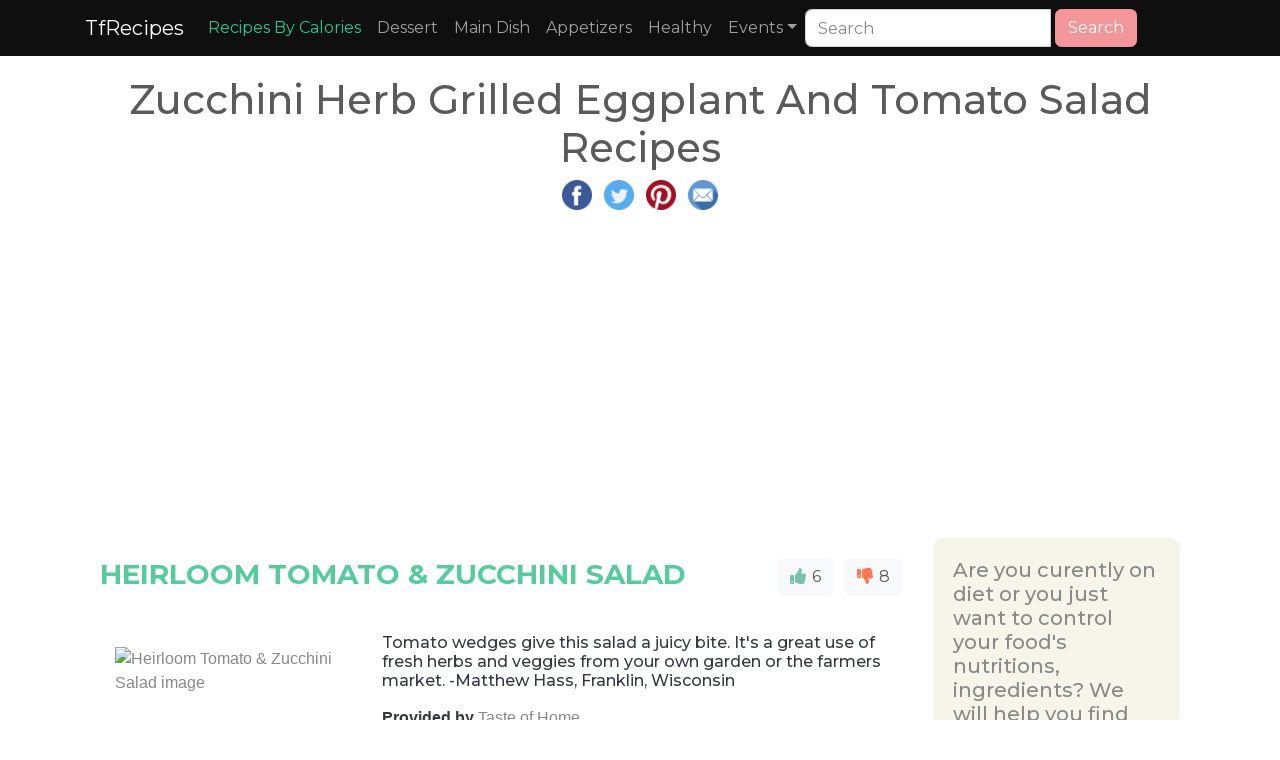

--- FILE ---
content_type: text/html; charset=UTF-8
request_url: https://www.tfrecipes.com/zucchini-herb-grilled-eggplant-and-tomato-salad/
body_size: 22206
content:
 <!DOCTYPE html>
<html lang="en">
<head>
<meta http-equiv="content-type" content="text/html; charset=UTF-8" />
<meta name="viewport" content="width=device-width, initial-scale=1">
<title>Zucchini Herb Grilled Eggplant And Tomato Salad Recipes</title>
<meta name="description" content="Zucchini Herb Grilled Eggplant And Tomato Salad Recipes with ingredients,nutritions,instructions and related recipes" />
<meta name="keywords" content="Best Zucchini Herb Grilled Eggplant And Tomato Salad Recipes,ingredients,nutritions,instructions,directions,related recipes" />
<meta name="apple-mobile-web-app-capable" content="yes" />
<meta property="og:title" content="Zucchini Herb Grilled Eggplant And Tomato Salad Recipes with ingredients,nutritions,instructions and related recipes" />
<meta property="og:url" content="https://www.tfrecipes.com/zucchini-herb-grilled-eggplant-and-tomato-salad/" />
<meta property="og:description" content="Zucchini Herb Grilled Eggplant And Tomato Salad Recipes with ingredients,nutritions,instructions and related recipes" />
<link rel="canonical" href="https://www.tfrecipes.com/zucchini-herb-grilled-eggplant-and-tomato-salad/"><meta name="msvalidate.01" content="D6D6E053EC1B9142FD65CA225B7FCA2C" />

<link rel="shortcut icon" href="https://www.tfrecipes.com/favicon.ico" />
    <link rel="stylesheet" href="/css/bootstrap.min.css">
<script src="/css/jquery.min.js"></script>
<script src="/css/bootstrap.min.js"></script>
<script defer src="/fontawesome/js/all.js"></script>
<link rel="stylesheet" href="/css/ad.css">
<link rel="stylesheet" href="/css/style.css">

    <script async src="https://pagead2.googlesyndication.com/pagead/js/adsbygoogle.js?client=ca-pub-4317064303499093"
     crossorigin="anonymous"></script>     

</head>
<style>
.small-thumbnail{padding:1px;border:1px solid #ddd}.thumbnail.right-caption>img{float:left;margin-right:9px}.right-caption{float:left;word-wrap:break-word}.thumbnail.right-caption>.caption{padding:4px}.masthead{height:30vh;min-height:500px;background-image:url(/img/banner_4_blur.png);background-size:cover;background-position:center;background-repeat:no-repeat}.masthead1{height:30vh;min-height:500px;background-image:url(/img/banner_3_blur.png);background-size:cover;background-position:center;background-repeat:no-repeat}.masthead2{height:30vh;min-height:500px;background-image:url(/img/banner_8_blur.png);background-size:cover;background-position:center;background-repeat:no-repeat}.fill{display:flex;justify-content:center;align-items:center;overflow:hidden}.fill img{flex-shrink:0;min-width:100%;min-height:100%}.navbar-custom{background-color:#000}.navbar-custom .navbar-brand,.navbar-custom .navbar-text{color:#fff;padding:.8rem 1rem}.navbar-custom .navbar-nav .nav-link{color:#fff;padding:1rem 1rem}.navbar-custom .nav-item.active .nav-link,.navbar-custom .nav-item:hover .nav-link{color:#fff}.navbar-custom{background-color:#000}.navbar-custom .navbar-brand,.navbar-custom .navbar-text{color:#fff}.navbar-custom .navbar-nav .nav-link{color:#fff}.navbar-custom .nav-item.active .nav-link,.navbar-custom .nav-item:hover .nav-link{color:#9fcdff}.navbar-custom .dropdown-menu{background-color:#000}.navbar-custom .dropdown-item{color:#fff}.navbar-custom .dropdown-item:focus,.navbar-custom .dropdown-item:hover{color:#333;background-color:#fff}.square-box{position:relative;width:100%;overflow:hidden}.square-box:before{content:"";display:block;padding-top:100%}.square-content{position:absolute;top:0;left:0;bottom:0;right:0;background-image:url(https://www.tfrecipes.com/img/not-available.jpg);background-position:center;background-size:100% 100%;background-size:cover}
</style>
<body>

<nav class="navbar navbar-expand-sm navbar-dark" style="background-color: #0f0f0f">
    <div class="container">
        <button type="button" class="navbar-toggler" data-toggle="collapse" data-target="#navbarNav" aria-expanded="navbarNav">
            <span class="navbar-toggler-icon"></span>
            <span class="icon-bar"></span>
            <span class="icon-bar"></span>
            <span class="icon-bar"></span>
        </button>
        <a class="navbar-brand" href="https://www.tfrecipes.com">TfRecipes</a>

        <div class="collapse navbar-collapse" id="navbarNav">
            <ul class="navbar-nav">
                <li class="nav-item"><a class="nav-link" href="https://www.tfrecipes.com/finding-recipes/" style="color: #20c997;">Recipes By Calories</a></li>
                <li class="nav-item"><a class="nav-link" href="https://www.tfrecipes.com/category/desserts/">Dessert</a></li>
                <li class="nav-item"><a class="nav-link" href="https://www.tfrecipes.com/category/main-dish/">Main Dish</a></li>
                <li class="nav-item"><a class="nav-link" href="https://www.tfrecipes.com/category/Appetizers/">Appetizers</a></li>
                <li class="nav-item"><a class="nav-link" href="https://www.tfrecipes.com/category/healthy/">Healthy</a></li>
                <li class="nav-item dropdown">
                    <a class="nav-link dropdown-toggle" data-toggle="dropdown" role="button" href="#">Events</a>
                    <div class="dropdown-menu">
                        <a class="dropdown-item" href="https://www.tfrecipes.com/category/christmas/">Christmas</a>
                        <a class="dropdown-item" href="https://www.tfrecipes.com/category/thanksgiving/">Thanksgiving</a>
                        <a class="dropdown-item" href="https://www.tfrecipes.com/category/spring/">Spring</a>
                        <a class="dropdown-item" href="https://www.tfrecipes.com/category/winter/">Winter</a>                        
                        <a class="dropdown-item" href="https://www.tfrecipes.com/category/summer/">Summer</a>
                        <a class="dropdown-item" href="https://www.tfrecipes.com/category/fall/">Fall</a>
                    </div>
                </li>
            </ul>
            <form class="form-inline" role="form" role="search" method="post">
<div class="input-group">
<input type="text" class="form-control" placeholder="Search" name="keyword" value="" size="20">
<div class="input-group-btn">&nbsp;<button class="btn btn-secondary" type="submit" name="submit"><i class="glyphicon glyphicon-search"></i> Search</button>
</div>
</div>
</form>	
 
<br />




        </div>

  </div>
</nav>
        
<div class="container" role="main" style="margin-top:20px">
    <style>
        .row {margin: 0 !important;}
    </style>
    <div class="col-12 col-md-12 col-lg-12 p-0" style="word-wrap: break-word;overflow-wrap: break-word;word-break: break-word;">
        <div class="row">
            <div class="col-md-12 text-center">
                    <div class="text-center">
                        <h1>Zucchini Herb Grilled Eggplant And Tomato Salad Recipes</h1>
                        <p>
    <a target="_blank" href="https://www.facebook.com/sharer.php?u=https://www.tfrecipes.com/zucchini-herb-grilled-eggplant-and-tomato-salad/" title="Facebook Share"><img src="https://www.tfrecipes.com/img/fb.png" width="30px" height="30px" alt="facebook share image"></a>&nbsp;&nbsp;
    <a target="_blank" href="https://twitter.com/share?url=https://www.tfrecipes.com/zucchini-herb-grilled-eggplant-and-tomato-salad/" title="Twitter Share"><img src="https://www.tfrecipes.com/img/tw.png" width="30px" height="30px" alt="twitter share image"></a>&nbsp;&nbsp;
    <a target="_blank" href="https://pinterest.com/pin/create/button/?url=https://www.tfrecipes.com/zucchini-herb-grilled-eggplant-and-tomato-salad/" title="Pinterest Share"><img src="https://www.tfrecipes.com/img/pin.png" width="30px" height="30px" alt="pinterest share image"></a>&nbsp;&nbsp;
    <a target="_blank" href="/cdn-cgi/l/email-protection#[base64]" title="E-Mail Share"><img src="https://www.tfrecipes.com/img/mail.png" width="30px" height="30px" alt="E-Mail share image"></a>
</p>                        <p>
                            <script data-cfasync="false" src="/cdn-cgi/scripts/5c5dd728/cloudflare-static/email-decode.min.js"></script><script async src="https://pagead2.googlesyndication.com/pagead/js/adsbygoogle.js?client=ca-pub-4317064303499093"
     crossorigin="anonymous"></script>
<!-- horizontal_on_top -->
<ins class="adsbygoogle adslot_1"
     style="display:block; height: 280px;"
     data-ad-client="ca-pub-4317064303499093"
     data-ad-slot="3440213020"
     data-ad-format="auto"
     data-full-width-responsive="true"></ins>
<script>
     (adsbygoogle = window.adsbygoogle || []).push({});
</script>                        </p>
                    </div>
            </div>
            <div class="row mw-100">
                <div class="col-md-9 col-xs-12 p-0">
                    <div>
                        <p>
                            <div class="row">
                                                                                <p>
                                                    <div class="col-md-12 col-xs-12" style="margin-top: 20px">
                                                        <div class="row">
                                                            <div class="col-md-9 col-xs-12" style="padding-left: 0px;">
                                                                <h3 class="text-success font-weight-bold" >HEIRLOOM TOMATO & ZUCCHINI SALAD</h3>
                                                            </div>
                                                            <div class="col-md-3 col-xs-12 text-right" style="padding-right: 0px;">
                                                                <span id = "120564"></span>
                                                                <button class="btn btn-light" onclick="react(this,120564, 1)" style="margin-right: 10px;"><i class="fa fa-thumbs-up text-primary"></i><span style="margin-left: 2px;"> 6 </span></button> <button class="btn btn-light float-right" onclick="react(this,120564, 2)"><i  class="fa fa-thumbs-down text-danger"></i><span style="margin-left: 2px;"> 8 </span></button>
                                                            </div>
                                                        </div>
                                                    </div>
                                                    <div class="col-md-12 col-xs-12">
                                                        <div class="row">
                                                            <div class="col-md-4 col-xs-12">
                                                            <p>
                                                            </br></br><img loading="lazy" class="img-responsive" style="width:100%;"  alt="Heirloom Tomato & Zucchini Salad image" src="/data/0/5/d/1/5/a/e3ff6a6a1b3c51c90841cbdba0">                                                            </p>
                                                            </div>
                                                            <div class="col-md-8 col-xs-12">
                                                                <div style="margin-top: 40px;">
                                                                    <p><h6 class="card-subtitle text-dark">Tomato wedges give this salad a juicy bite. It's a great use of fresh herbs and veggies from your own garden or the farmers market. -Matthew Hass, Franklin, Wisconsin</h6></p>
<!--                                                                    <p><span class="font-weight-bold text-dark">Recipe From </span><span class="text-info">--><!--</span></p>-->
                                                                    <p><span class="font-weight-bold text-dark">Provided by </span>Taste of Home</p>                                                                    <p><span class="font-weight-bold text-dark">Categories </span>                                                                            &nbsp;&nbsp;&nbsp;&nbsp;<a class="btn btn-light" href = "https://www.tfrecipes.com/category/Lunch/">Lunch</a>
                                                                                                                                                    &nbsp;&nbsp;&nbsp;&nbsp;<a class="btn btn-light" href = "https://www.tfrecipes.com/category/Side Dishes/">Side Dishes</a>
                                                                        </p>                                                                    <p><span class="font-weight-bold text-dark">Time </span>25m</p>                                                                    <p><span class="font-weight-bold text-dark">Yield </span>12 servings (1 cup each).</p>                                                                    <p><span class="font-weight-bold text-dark">Number Of Ingredients </span>8</p>
                                                                </div>
                                                            </div>
                                                        </div>
                                                    </div>

                                                    <div class="col-md-12 col-xs-12">
                                                        <div class="row">
                                                            <div class="col-md-4 col-xs-12">
                                                                <p>
                                                                <div id="120564_tabs" style="margin-bottom:10px">
                                                                    <ul class="nav nav-tabs">
                                                                        <li class="nav-item"><a class="nav-link active" data-toggle="tab" href="#120564_menu1" id="tab1" name="tab">Ingredients</a></li>
                                                                    </ul>

                                                                    <div class="tab-content">
                                                                        <div id="120564_menu1" class="tab-pane fade show active">
                                                                            <table class="table table-striped" style="table-layout: fixed; width: 100%">
                                                                                <thead>
                                                                                </thead>
                                                                                <tbody>
                                                                                                                                                                    <tr><td>7 large heirloom tomatoes (about 2-1/2 pounds), cut into wedges</td></tr>
                                                                                                                                                                    <tr><td>3 medium zucchini, halved lengthwise and thinly sliced</td></tr>
                                                                                                                                                                    <tr><td>2 medium sweet yellow peppers, thinly sliced</td></tr>
                                                                                                                                                                    <tr><td>1/3 cup cider vinegar</td></tr>
                                                                                                                                                                    <tr><td>3 tablespoons olive oil</td></tr>
                                                                                                                                                                    <tr><td>1 tablespoon sugar</td></tr>
                                                                                                                                                                    <tr><td>1-1/2 teaspoons salt</td></tr>
                                                                                                                                                                    <tr><td>1 tablespoon each minced fresh basil, parsley and tarragon</td></tr>
                                                                                                                                                                </tbody>
                                                                            </table>
                                                                        </div>
                                                                    </div>
                                                                </div>
<!--                                                                <a href="#buyIngredients" class="btn btn-danger">    Buy All Ingredients</a>-->
                                                                </p>
                                                            </div>
                                                                                                                            <div class="col-md-8 col-xs-12">
                                                                    <p>
                                                                    <p><span class="font-weight-bold text-dark">Steps: </span></p>
                                                                    <ul>
                                                                                                                                                    <li>In a large bowl, combine tomatoes, zucchini and peppers. In a small bowl, whisk vinegar, oil, sugar and salt until blended. Stir in herbs., Just before serving, drizzle dressing over salad; toss gently to coat.</li>
                                                                                                                                            </ul>
                                                                    </p>

                                                                    <p>
                                                                        

                                                                            <div style="padding: 10px; background-color: rgb(240, 240, 240);"><p><span class="font-weight-normal text-info"> Nutrition Facts : </span>Calories  68 calories, Fat 4g fat (1g saturated fat), Cholesterol 0 cholesterol, Sodium 306mg sodium, Carbohydrate 8g carbohydrate (5g sugars, Fiber 2g fiber), Protein 2g protein. Diabetic Exchanges</div>                                                                                                                                            </p>
                                                                </div>
                                                                                                                    </div>
                                                    </div>
                                                </p>
                                                <!-- <div class="col-md-12">
	<div style="display:block;height:350px;overflow:hidden;position:relative;clear:both;">
		<div id = "v-tfrecipes"></div><script>(function(v,d,o,ai){ai=d.createElement('script');ai.defer=true;ai.async=true;ai.src=v.location.protocol+o;d.head.appendChild(ai);})(window, document, '//a.vdo.ai/core/v-tfrecipes/vdo.ai.js');</script>
	</div>
</div> -->                                                <p>
                                                    <div class="col-md-12 col-xs-12" style="margin-top: 20px">
                                                        <div class="row">
                                                            <div class="col-md-9 col-xs-12" style="padding-left: 0px;">
                                                                <h3 class="text-success font-weight-bold" >GRILLED EGGPLANT AND ZUCCHINI</h3>
                                                            </div>
                                                            <div class="col-md-3 col-xs-12 text-right" style="padding-right: 0px;">
                                                                <span id = "925944"></span>
                                                                <button class="btn btn-light" onclick="react(this,925944, 1)" style="margin-right: 10px;"><i class="fa fa-thumbs-up text-primary"></i><span style="margin-left: 2px;"> 6 </span></button> <button class="btn btn-light float-right" onclick="react(this,925944, 2)"><i  class="fa fa-thumbs-down text-danger"></i><span style="margin-left: 2px;"> 8 </span></button>
                                                            </div>
                                                        </div>
                                                    </div>
                                                    <div class="col-md-12 col-xs-12">
                                                        <div class="row">
                                                            <div class="col-md-4 col-xs-12">
                                                            <p>
                                                            </br></br><img loading="lazy" class="img-responsive" style="width:100%;"  alt="Grilled Eggplant and Zucchini image" src="/img/not-available.jpg">                                                            </p>
                                                            </div>
                                                            <div class="col-md-8 col-xs-12">
                                                                <div style="margin-top: 40px;">
                                                                    <p><h6 class="card-subtitle text-dark">Finding myself with an abundant amount of eggplant and zucchini from the garden, I had to get creative and come up with a variety of dishes using these ingredients. These grilled vegetables are delicious warm or cooled! Use them to make a veggie sandwich or serve alongside any pasta dish.</h6></p>
<!--                                                                    <p><span class="font-weight-bold text-dark">Recipe From </span><span class="text-info">--><!--</span></p>-->
                                                                    <p><span class="font-weight-bold text-dark">Provided by </span>Jenn T.</p>                                                                    <p><span class="font-weight-bold text-dark">Categories </span>                                                                            &nbsp;&nbsp;&nbsp;&nbsp;<a class="btn btn-light" href = "https://www.tfrecipes.com/category/Side Dish/">Side Dish</a>
                                                                                                                                                    &nbsp;&nbsp;&nbsp;&nbsp;<a class="btn btn-light" href = "https://www.tfrecipes.com/category/Vegetables/">Vegetables</a>
                                                                                                                                                    &nbsp;&nbsp;&nbsp;&nbsp;<a class="btn btn-light" href = "https://www.tfrecipes.com/category/Squash/">Squash</a>
                                                                                                                                                    &nbsp;&nbsp;&nbsp;&nbsp;<a class="btn btn-light" href = "https://www.tfrecipes.com/category/Zucchini/">Zucchini</a>
                                                                                                                                                    &nbsp;&nbsp;&nbsp;&nbsp;<a class="btn btn-light" href = "https://www.tfrecipes.com/category/Grilled Zucchini Recipes/">Grilled Zucchini Recipes</a>
                                                                        </p>                                                                    <p><span class="font-weight-bold text-dark">Time </span>30m</p>                                                                    <p><span class="font-weight-bold text-dark">Yield </span>6</p>                                                                    <p><span class="font-weight-bold text-dark">Number Of Ingredients </span>6</p>
                                                                </div>
                                                            </div>
                                                        </div>
                                                    </div>

                                                    <div class="col-md-12 col-xs-12">
                                                        <div class="row">
                                                            <div class="col-md-4 col-xs-12">
                                                                <p>
                                                                <div id="925944_tabs" style="margin-bottom:10px">
                                                                    <ul class="nav nav-tabs">
                                                                        <li class="nav-item"><a class="nav-link active" data-toggle="tab" href="#925944_menu1" id="tab1" name="tab">Ingredients</a></li>
                                                                    </ul>

                                                                    <div class="tab-content">
                                                                        <div id="925944_menu1" class="tab-pane fade show active">
                                                                            <table class="table table-striped" style="table-layout: fixed; width: 100%">
                                                                                <thead>
                                                                                </thead>
                                                                                <tbody>
                                                                                                                                                                    <tr><td>3 medium Japanese eggplant, cut into 1/4-inch slices</td></tr>
                                                                                                                                                                    <tr><td>3 medium zucchini, cut into 1/4-inch slices</td></tr>
                                                                                                                                                                    <tr><td>1 tablespoon minced fresh rosemary</td></tr>
                                                                                                                                                                    <tr><td>1 teaspoon sea salt</td></tr>
                                                                                                                                                                    <tr><td>¼ teaspoon cracked black pepper</td></tr>
                                                                                                                                                                    <tr><td>1 tablespoon olive oil</td></tr>
                                                                                                                                                                </tbody>
                                                                            </table>
                                                                        </div>
                                                                    </div>
                                                                </div>
<!--                                                                <a href="#buyIngredients" class="btn btn-danger">    Buy All Ingredients</a>-->
                                                                </p>
                                                            </div>
                                                                                                                            <div class="col-md-8 col-xs-12">
                                                                    <p>
                                                                    <p><span class="font-weight-bold text-dark">Steps: </span></p>
                                                                    <ul>
                                                                                                                                                    <li>Preheat an outdoor grill for medium heat and lightly oil the grate.</li>
                                                                                                                                                    <li>Combine eggplant, zucchini, rosemary, salt, and pepper in a large bowl. Drizzle in olive oil and toss to coat evenly. Let marinate in the refrigerator for 10 minutes.</li>
                                                                                                                                                    <li>Cook vegetables directly on the preheated grill until tender, 2 to 3 minutes per side. Remove from the grill and serve.</li>
                                                                                                                                            </ul>
                                                                    </p>

                                                                    <p>
                                                                        

                                                                            <div style="padding: 10px; background-color: rgb(240, 240, 240);"><p><span class="font-weight-normal text-info"> Nutrition Facts : </span>Calories 101.9 calories, Carbohydrate 19 g, Fat 3 g, Fiber 10.4 g, Protein 4 g, SaturatedFat 0.4 g, Sodium 308.8 mg, Sugar 8.1 g</div>                                                                                                                                            </p>
                                                                </div>
                                                                                                                    </div>
                                                    </div>
                                                </p>
                                                                                                <p>
                                                    <div class="col-md-12">
                                                        <script async src="https://pagead2.googlesyndication.com/pagead/js/adsbygoogle.js?client=ca-pub-4317064303499093"
     crossorigin="anonymous"></script>
<!-- main_horizontal -->
<ins class="adsbygoogle adslot_1"
     style="display: block; height: 280px;"
     data-ad-client="ca-pub-4317064303499093"
     data-ad-slot="9493144460"
     data-ad-format="auto"
     data-full-width-responsive="true"></ins>
<script>
     (adsbygoogle = window.adsbygoogle || []).push({});
</script>                                                    </div>
                                                </p>
                                                                                                <p>
                                                    <div class="col-md-12 col-xs-12" style="margin-top: 20px">
                                                        <div class="row">
                                                            <div class="col-md-9 col-xs-12" style="padding-left: 0px;">
                                                                <h3 class="text-success font-weight-bold" >ZUCCHINI-HERB, GRILLED EGGPLANT AND TOMATO SALAD</h3>
                                                            </div>
                                                            <div class="col-md-3 col-xs-12 text-right" style="padding-right: 0px;">
                                                                <span id = "1039246"></span>
                                                                <button class="btn btn-light" onclick="react(this,1039246, 1)" style="margin-right: 10px;"><i class="fa fa-thumbs-up text-primary"></i><span style="margin-left: 2px;"> 6 </span></button> <button class="btn btn-light float-right" onclick="react(this,1039246, 2)"><i  class="fa fa-thumbs-down text-danger"></i><span style="margin-left: 2px;"> 8 </span></button>
                                                            </div>
                                                        </div>
                                                    </div>
                                                    <div class="col-md-12 col-xs-12">
                                                        <div class="row">
                                                            <div class="col-md-4 col-xs-12">
                                                            <p>
                                                            </br></br><img loading="lazy" class="img-responsive" style="width:100%;"  alt="Zucchini-Herb, Grilled Eggplant And Tomato Salad image" src="/data/1/8/4/a/a/b/1070b7de02def30770fba18db1">                                                            </p>
                                                            </div>
                                                            <div class="col-md-8 col-xs-12">
                                                                <div style="margin-top: 40px;">
                                                                    <p><h6 class="card-subtitle text-dark"></h6></p>
<!--                                                                    <p><span class="font-weight-bold text-dark">Recipe From </span><span class="text-info">--><!--</span></p>-->
                                                                    <p><span class="font-weight-bold text-dark">Provided by </span>Molly O'Neill</p>                                                                    <p><span class="font-weight-bold text-dark">Categories </span>                                                                            &nbsp;&nbsp;&nbsp;&nbsp;<a class="btn btn-light" href = "https://www.tfrecipes.com/category/weekday, salads and dressings/">weekday, salads and dressings</a>
                                                                        </p>                                                                    <p><span class="font-weight-bold text-dark">Time </span>20m</p>                                                                    <p><span class="font-weight-bold text-dark">Yield </span>Six servings</p>                                                                    <p><span class="font-weight-bold text-dark">Number Of Ingredients </span>24</p>
                                                                </div>
                                                            </div>
                                                        </div>
                                                    </div>

                                                    <div class="col-md-12 col-xs-12">
                                                        <div class="row">
                                                            <div class="col-md-4 col-xs-12">
                                                                <p>
                                                                <div id="1039246_tabs" style="margin-bottom:10px">
                                                                    <ul class="nav nav-tabs">
                                                                        <li class="nav-item"><a class="nav-link active" data-toggle="tab" href="#1039246_menu1" id="tab1" name="tab">Ingredients</a></li>
                                                                    </ul>

                                                                    <div class="tab-content">
                                                                        <div id="1039246_menu1" class="tab-pane fade show active">
                                                                            <table class="table table-striped" style="table-layout: fixed; width: 100%">
                                                                                <thead>
                                                                                </thead>
                                                                                <tbody>
                                                                                                                                                                    <tr><td>6 medium zucchini, halved lengthwise and cut across into 1/4-inch slices</td></tr>
                                                                                                                                                                    <tr><td>1 1/2 tablespoons fresh lemon juice</td></tr>
                                                                                                                                                                    <tr><td>1 1/2 teaspoons olive oil</td></tr>
                                                                                                                                                                    <tr><td>1 teaspoon kosher salt</td></tr>
                                                                                                                                                                    <tr><td>Freshly ground pepper to taste</td></tr>
                                                                                                                                                                    <tr><td>2 tablespoons chopped fresh mint</td></tr>
                                                                                                                                                                    <tr><td>2 tablespoons chopped fresh parsley</td></tr>
                                                                                                                                                                    <tr><td>6 baby eggplants, halved lengthwise</td></tr>
                                                                                                                                                                    <tr><td>4 teaspoons olive oil</td></tr>
                                                                                                                                                                    <tr><td>3/4 teaspoon kosher salt</td></tr>
                                                                                                                                                                    <tr><td>Freshly ground pepper to taste</td></tr>
                                                                                                                                                                    <tr><td>9 large plum tomatoes, cut into large dice</td></tr>
                                                                                                                                                                    <tr><td>6 tablespoons thinly sliced fresh basil</td></tr>
                                                                                                                                                                    <tr><td>3 tablespoons olive oil</td></tr>
                                                                                                                                                                    <tr><td>3/4 teaspoon kosher salt</td></tr>
                                                                                                                                                                    <tr><td>Freshly ground pepper to taste</td></tr>
                                                                                                                                                                    <tr><td>1 pound lightly salted fresh mozzarella, cut into 1/4-inch slices, each slice halved</td></tr>
                                                                                                                                                                    <tr><td>2 tablespoons thinly sliced fresh basil</td></tr>
                                                                                                                                                                    <tr><td>9 cups salad greens</td></tr>
                                                                                                                                                                    <tr><td>3/4 cup torn fresh basil</td></tr>
                                                                                                                                                                    <tr><td>3/4 cup torn fresh mint</td></tr>
                                                                                                                                                                    <tr><td>2 tablespoons fresh lemon juice</td></tr>
                                                                                                                                                                    <tr><td>3 tablespoons olive oil</td></tr>
                                                                                                                                                                    <tr><td>Kosher salt and freshly ground pepper to taste</td></tr>
                                                                                                                                                                </tbody>
                                                                            </table>
                                                                        </div>
                                                                    </div>
                                                                </div>
<!--                                                                <a href="#buyIngredients" class="btn btn-danger">    Buy All Ingredients</a>-->
                                                                </p>
                                                            </div>
                                                                                                                            <div class="col-md-8 col-xs-12">
                                                                    <p>
                                                                    <p><span class="font-weight-bold text-dark">Steps: </span></p>
                                                                    <ul>
                                                                                                                                                    <li>Blanch zucchini in boiling salted water for 30 seconds. Drain and refresh under cold running water. Drain and pat dry. Toss in a bowl with lemon juice, olive oil, salt, pepper, mint and parsley.</li>
                                                                                                                                                    <li>Heat a grill or broiler. Brush the cut side of the eggplants with oil and sprinkle with salt and pepper. Grill or broil until tender, about 5 to 10 minutes. Place on a platter.</li>
                                                                                                                                                    <li>Toss together the tomatoes, basil, olive oil, salt and pepper. Arrange the mozzarella on a platter and garnish with basil. Place the salad greens, basil and mint in a large bowl and toss with the lemon juice, olive oil, salt and pepper. Pass the dishes separately, letting guests build their own salads.</li>
                                                                                                                                            </ul>
                                                                    </p>

                                                                    <p>
                                                                                                                                            </p>
                                                                </div>
                                                                                                                    </div>
                                                    </div>
                                                </p>
                                                                                                <p>
                                                    <div class="col-md-12 col-xs-12" style="margin-top: 20px">
                                                        <div class="row">
                                                            <div class="col-md-9 col-xs-12" style="padding-left: 0px;">
                                                                <h3 class="text-success font-weight-bold" >GRILLED ZUCCHINI AND OR EGGPLANT (AUBERGINE)</h3>
                                                            </div>
                                                            <div class="col-md-3 col-xs-12 text-right" style="padding-right: 0px;">
                                                                <span id = "1706348"></span>
                                                                <button class="btn btn-light" onclick="react(this,1706348, 1)" style="margin-right: 10px;"><i class="fa fa-thumbs-up text-primary"></i><span style="margin-left: 2px;"> 4 </span></button> <button class="btn btn-light float-right" onclick="react(this,1706348, 2)"><i  class="fa fa-thumbs-down text-danger"></i><span style="margin-left: 2px;"> 8 </span></button>
                                                            </div>
                                                        </div>
                                                    </div>
                                                    <div class="col-md-12 col-xs-12">
                                                        <div class="row">
                                                            <div class="col-md-4 col-xs-12">
                                                            <p>
                                                            </br></br><img loading="lazy" class="img-responsive" style="width:100%;"  alt="Grilled Zucchini and or Eggplant (Aubergine) image" src="/data/d/0/e/c/e/d/a58ede4307f525848dfa5bb992">                                                            </p>
                                                            </div>
                                                            <div class="col-md-8 col-xs-12">
                                                                <div style="margin-top: 40px;">
                                                                    <p><h6 class="card-subtitle text-dark">What to do with all that home grown zucchini? A great refreshing summer side dish. Eat hot or slice and throw into a cold pasta salad. Serve it in a grilled veggie sandwich. For example Chicken With Zucchini and Roasted Pepper Wraps recipe #94658</h6></p>
<!--                                                                    <p><span class="font-weight-bold text-dark">Recipe From </span><span class="text-info">--><!--</span></p>-->
                                                                    <p><span class="font-weight-bold text-dark">Provided by </span>Rita1652</p>                                                                    <p><span class="font-weight-bold text-dark">Categories </span>                                                                            &nbsp;&nbsp;&nbsp;&nbsp;<a class="btn btn-light" href = "https://www.tfrecipes.com/category/Vegetable/">Vegetable</a>
                                                                        </p>                                                                    <p><span class="font-weight-bold text-dark">Time </span>16m</p>                                                                    <p><span class="font-weight-bold text-dark">Yield </span>2-4 serving(s)</p>                                                                    <p><span class="font-weight-bold text-dark">Number Of Ingredients </span>8</p>
                                                                </div>
                                                            </div>
                                                        </div>
                                                    </div>

                                                    <div class="col-md-12 col-xs-12">
                                                        <div class="row">
                                                            <div class="col-md-4 col-xs-12">
                                                                <p>
                                                                <div id="1706348_tabs" style="margin-bottom:10px">
                                                                    <ul class="nav nav-tabs">
                                                                        <li class="nav-item"><a class="nav-link active" data-toggle="tab" href="#1706348_menu1" id="tab1" name="tab">Ingredients</a></li>
                                                                    </ul>

                                                                    <div class="tab-content">
                                                                        <div id="1706348_menu1" class="tab-pane fade show active">
                                                                            <table class="table table-striped" style="table-layout: fixed; width: 100%">
                                                                                <thead>
                                                                                </thead>
                                                                                <tbody>
                                                                                                                                                                    <tr><td>1 lb zucchini</td></tr>
                                                                                                                                                                    <tr><td>2 tablespoons olive oil</td></tr>
                                                                                                                                                                    <tr><td>1 teaspoon oregano, dried</td></tr>
                                                                                                                                                                    <tr><td>1/2 teaspoon garlic powder</td></tr>
                                                                                                                                                                    <tr><td>pepper, to taste</td></tr>
                                                                                                                                                                    <tr><td>2 tablespoons lime juice</td></tr>
                                                                                                                                                                    <tr><td>1 teaspoon fresh cilantro, chopped</td></tr>
                                                                                                                                                                    <tr><td>salt, to taste</td></tr>
                                                                                                                                                                </tbody>
                                                                            </table>
                                                                        </div>
                                                                    </div>
                                                                </div>
<!--                                                                <a href="#buyIngredients" class="btn btn-danger">    Buy All Ingredients</a>-->
                                                                </p>
                                                            </div>
                                                                                                                            <div class="col-md-8 col-xs-12">
                                                                    <p>
                                                                    <p><span class="font-weight-bold text-dark">Steps: </span></p>
                                                                    <ul>
                                                                                                                                                    <li>Slice zucchini in lengthwise into four slices.</li>
                                                                                                                                                    <li>Mix oil, pepper, garlic, and oregano.</li>
                                                                                                                                                    <li>Rub with oil mixture.</li>
                                                                                                                                                    <li>Let marinate for about 30-60 minutes.</li>
                                                                                                                                                    <li>Place zucchini on hot grill.</li>
                                                                                                                                                    <li>Grill until browned.</li>
                                                                                                                                                    <li>Remove from heat.</li>
                                                                                                                                                    <li>Mix lime juice and cilantro together.</li>
                                                                                                                                                    <li>Sprinkle with lime juice.</li>
                                                                                                                                                    <li>Season with salt to taste.</li>
                                                                                                                                            </ul>
                                                                    </p>

                                                                    <p>
                                                                        

                                                                            <div style="padding: 10px; background-color: rgb(240, 240, 240);"><p><span class="font-weight-normal text-info"> Nutrition Facts : </span>Calories 162.5, Fat 13.9, SaturatedFat 1.9, Sodium 23.6, Carbohydrate 9.5, Fiber 2.7, Sugar 4.4, Protein 3</div>                                                                                                                                            </p>
                                                                </div>
                                                                                                                    </div>
                                                    </div>
                                                </p>
                                                                                                <p>
                                                    <div class="col-md-12">
                                                        <script async src="https://pagead2.googlesyndication.com/pagead/js/adsbygoogle.js?client=ca-pub-4317064303499093"
     crossorigin="anonymous"></script>
<!-- main_horizontal -->
<ins class="adsbygoogle adslot_1"
     style="display: block; height: 280px;"
     data-ad-client="ca-pub-4317064303499093"
     data-ad-slot="9493144460"
     data-ad-format="auto"
     data-full-width-responsive="true"></ins>
<script>
     (adsbygoogle = window.adsbygoogle || []).push({});
</script>                                                    </div>
                                                </p>
                                                                                                <p>
                                                    <div class="col-md-12 col-xs-12" style="margin-top: 20px">
                                                        <div class="row">
                                                            <div class="col-md-9 col-xs-12" style="padding-left: 0px;">
                                                                <h3 class="text-success font-weight-bold" >EGGPLANT-TOMATO SALAD</h3>
                                                            </div>
                                                            <div class="col-md-3 col-xs-12 text-right" style="padding-right: 0px;">
                                                                <span id = "161439"></span>
                                                                <button class="btn btn-light" onclick="react(this,161439, 1)" style="margin-right: 10px;"><i class="fa fa-thumbs-up text-primary"></i><span style="margin-left: 2px;"> 6 </span></button> <button class="btn btn-light float-right" onclick="react(this,161439, 2)"><i  class="fa fa-thumbs-down text-danger"></i><span style="margin-left: 2px;"> 8 </span></button>
                                                            </div>
                                                        </div>
                                                    </div>
                                                    <div class="col-md-12 col-xs-12">
                                                        <div class="row">
                                                            <div class="col-md-4 col-xs-12">
                                                            <p>
                                                            </br></br><img loading="lazy" class="img-responsive" style="width:100%;"  alt="Eggplant-Tomato Salad image" src="/data/e/2/f/6/f/3/54c473e40d02db0368bc7e7650">                                                            </p>
                                                            </div>
                                                            <div class="col-md-8 col-xs-12">
                                                                <div style="margin-top: 40px;">
                                                                    <p><h6 class="card-subtitle text-dark">Few ingredients, fast and easy to make, and always a big hit!</h6></p>
<!--                                                                    <p><span class="font-weight-bold text-dark">Recipe From </span><span class="text-info">--><!--</span></p>-->
                                                                    <p><span class="font-weight-bold text-dark">Provided by </span>ANUTAD</p>                                                                    <p><span class="font-weight-bold text-dark">Categories </span>                                                                            &nbsp;&nbsp;&nbsp;&nbsp;<a class="btn btn-light" href = "https://www.tfrecipes.com/category/Salad/">Salad</a>
                                                                                                                                                    &nbsp;&nbsp;&nbsp;&nbsp;<a class="btn btn-light" href = "https://www.tfrecipes.com/category/Vegetable Salad Recipes/">Vegetable Salad Recipes</a>
                                                                                                                                                    &nbsp;&nbsp;&nbsp;&nbsp;<a class="btn btn-light" href = "https://www.tfrecipes.com/category/Tomato Salad Recipes/">Tomato Salad Recipes</a>
                                                                        </p>                                                                    <p><span class="font-weight-bold text-dark">Time </span>15m</p>                                                                    <p><span class="font-weight-bold text-dark">Yield </span>4</p>                                                                    <p><span class="font-weight-bold text-dark">Number Of Ingredients </span>7</p>
                                                                </div>
                                                            </div>
                                                        </div>
                                                    </div>

                                                    <div class="col-md-12 col-xs-12">
                                                        <div class="row">
                                                            <div class="col-md-4 col-xs-12">
                                                                <p>
                                                                <div id="161439_tabs" style="margin-bottom:10px">
                                                                    <ul class="nav nav-tabs">
                                                                        <li class="nav-item"><a class="nav-link active" data-toggle="tab" href="#161439_menu1" id="tab1" name="tab">Ingredients</a></li>
                                                                    </ul>

                                                                    <div class="tab-content">
                                                                        <div id="161439_menu1" class="tab-pane fade show active">
                                                                            <table class="table table-striped" style="table-layout: fixed; width: 100%">
                                                                                <thead>
                                                                                </thead>
                                                                                <tbody>
                                                                                                                                                                    <tr><td>1 eggplant, cubed</td></tr>
                                                                                                                                                                    <tr><td>olive oil, divided</td></tr>
                                                                                                                                                                    <tr><td>salt to taste</td></tr>
                                                                                                                                                                    <tr><td>1 pint grape tomatoes, halved</td></tr>
                                                                                                                                                                    <tr><td>½ red onion, thinly sliced</td></tr>
                                                                                                                                                                    <tr><td>1 teaspoon lemon juice, or to taste</td></tr>
                                                                                                                                                                    <tr><td>ground black pepper to taste</td></tr>
                                                                                                                                                                </tbody>
                                                                            </table>
                                                                        </div>
                                                                    </div>
                                                                </div>
<!--                                                                <a href="#buyIngredients" class="btn btn-danger">    Buy All Ingredients</a>-->
                                                                </p>
                                                            </div>
                                                                                                                            <div class="col-md-8 col-xs-12">
                                                                    <p>
                                                                    <p><span class="font-weight-bold text-dark">Steps: </span></p>
                                                                    <ul>
                                                                                                                                                    <li>Set an oven rack about 6 inches from the heat source and preheat the oven's broiler.</li>
                                                                                                                                                    <li>Brush eggplant with 1 tablespoon olive oil and sprinkle with salt. Place in a single layer on a baking sheet.</li>
                                                                                                                                                    <li>Broil eggplant in the hot oven, turning to brown on all sides, 5 to 7 minutes.</li>
                                                                                                                                                    <li>Transfer cooked eggplant to a large bowl. Add tomatoes and onion.</li>
                                                                                                                                                    <li>Combine remaining 1 tablespoon olive oil, lemon juice, salt, and pepper in a bowl. Pour dressing over salad.</li>
                                                                                                                                            </ul>
                                                                    </p>

                                                                    <p>
                                                                        

                                                                            <div style="padding: 10px; background-color: rgb(240, 240, 240);"><p><span class="font-weight-normal text-info"> Nutrition Facts : </span>Calories 114.7 calories, Carbohydrate 12.8 g, Fat 7.3 g, Fiber 5.7 g, Protein 2.2 g, SaturatedFat 1 g, Sodium 49 mg, Sugar 3.8 g</div>                                                                                                                                            </p>
                                                                </div>
                                                                                                                    </div>
                                                    </div>
                                                </p>
                                                                                                <p>
                                                    <div class="col-md-12 col-xs-12" style="margin-top: 20px">
                                                        <div class="row">
                                                            <div class="col-md-9 col-xs-12" style="padding-left: 0px;">
                                                                <h3 class="text-success font-weight-bold" >EGGPLANT, TOMATO, AND MOZZARELLA SALAD</h3>
                                                            </div>
                                                            <div class="col-md-3 col-xs-12 text-right" style="padding-right: 0px;">
                                                                <span id = "973082"></span>
                                                                <button class="btn btn-light" onclick="react(this,973082, 1)" style="margin-right: 10px;"><i class="fa fa-thumbs-up text-primary"></i><span style="margin-left: 2px;"> 6 </span></button> <button class="btn btn-light float-right" onclick="react(this,973082, 2)"><i  class="fa fa-thumbs-down text-danger"></i><span style="margin-left: 2px;"> 8 </span></button>
                                                            </div>
                                                        </div>
                                                    </div>
                                                    <div class="col-md-12 col-xs-12">
                                                        <div class="row">
                                                            <div class="col-md-4 col-xs-12">
                                                            <p>
                                                            </br></br><img loading="lazy" class="img-responsive" style="width:100%;"  alt="Eggplant, Tomato, and Mozzarella Salad image" src="/data/f/a/0/0/e/5/3f45d0834825bb86e5890887d7">                                                            </p>
                                                            </div>
                                                            <div class="col-md-8 col-xs-12">
                                                                <div style="margin-top: 40px;">
                                                                    <p><h6 class="card-subtitle text-dark">This salad also tastes great with grilled chicken added.</h6></p>
<!--                                                                    <p><span class="font-weight-bold text-dark">Recipe From </span><span class="text-info">--><!--</span></p>-->
                                                                    <p><span class="font-weight-bold text-dark">Provided by </span>Martha Stewart</p>                                                                    <p><span class="font-weight-bold text-dark">Categories </span>                                                                            &nbsp;&nbsp;&nbsp;&nbsp;<a class="btn btn-light" href = "https://www.tfrecipes.com/category/Food & Cooking/">Food & Cooking</a>
                                                                                                                                                    &nbsp;&nbsp;&nbsp;&nbsp;<a class="btn btn-light" href = "https://www.tfrecipes.com/category/Appetizers/">Appetizers</a>
                                                                        </p>                                                                                                                                                                                                            <p><span class="font-weight-bold text-dark">Number Of Ingredients </span>7</p>
                                                                </div>
                                                            </div>
                                                        </div>
                                                    </div>

                                                    <div class="col-md-12 col-xs-12">
                                                        <div class="row">
                                                            <div class="col-md-4 col-xs-12">
                                                                <p>
                                                                <div id="973082_tabs" style="margin-bottom:10px">
                                                                    <ul class="nav nav-tabs">
                                                                        <li class="nav-item"><a class="nav-link active" data-toggle="tab" href="#973082_menu1" id="tab1" name="tab">Ingredients</a></li>
                                                                    </ul>

                                                                    <div class="tab-content">
                                                                        <div id="973082_menu1" class="tab-pane fade show active">
                                                                            <table class="table table-striped" style="table-layout: fixed; width: 100%">
                                                                                <thead>
                                                                                </thead>
                                                                                <tbody>
                                                                                                                                                                    <tr><td>6 tablespoons extra-virgin olive oil</td></tr>
                                                                                                                                                                    <tr><td>1 medium eggplant, cut crosswise into 1/4-inch-thick slices</td></tr>
                                                                                                                                                                    <tr><td>Coarse salt and ground pepper</td></tr>
                                                                                                                                                                    <tr><td>1 pound fresh mozzarella, sliced</td></tr>
                                                                                                                                                                    <tr><td>1 pound sliced tomatoes (any variety)</td></tr>
                                                                                                                                                                    <tr><td>1/4 cup loosely packed fresh basil leaves, torn</td></tr>
                                                                                                                                                                    <tr><td>2 tablespoons balsamic vinegar</td></tr>
                                                                                                                                                                </tbody>
                                                                            </table>
                                                                        </div>
                                                                    </div>
                                                                </div>
<!--                                                                <a href="#buyIngredients" class="btn btn-danger">    Buy All Ingredients</a>-->
                                                                </p>
                                                            </div>
                                                                                                                            <div class="col-md-8 col-xs-12">
                                                                    <p>
                                                                    <p><span class="font-weight-bold text-dark">Steps: </span></p>
                                                                    <ul>
                                                                                                                                                    <li>Preheat oven to 400 degrees. Brush two rimmed baking sheets with 1 tablespoon oil each. Arrange eggplant slices on sheets. Brush tops with 2 tablespoons oil and season with salt and pepper. Roast until eggplant is golden and tender, about 20 minutes. Let cool to room temperature.</li>
                                                                                                                                                    <li>On a serving platter, layer eggplant with sliced mozzarella and tomatoes. Top with basil leaves and drizzle with remaining 2 tablespoons oil and balsamic vinegar.</li>
                                                                                                                                            </ul>
                                                                    </p>

                                                                    <p>
                                                                        

                                                                            <div style="padding: 10px; background-color: rgb(240, 240, 240);"><p><span class="font-weight-normal text-info"> Nutrition Facts : </span>Calories 350 g, Fat 27 g, Fiber 4 g, Protein 19 g</div>                                                                                                                                            </p>
                                                                </div>
                                                                                                                    </div>
                                                    </div>
                                                </p>
                                                                                                <p>
                                                    <div class="col-md-12">
                                                        <script async src="https://pagead2.googlesyndication.com/pagead/js/adsbygoogle.js?client=ca-pub-4317064303499093"
     crossorigin="anonymous"></script>
<!-- main_horizontal -->
<ins class="adsbygoogle adslot_1"
     style="display: block; height: 280px;"
     data-ad-client="ca-pub-4317064303499093"
     data-ad-slot="9493144460"
     data-ad-format="auto"
     data-full-width-responsive="true"></ins>
<script>
     (adsbygoogle = window.adsbygoogle || []).push({});
</script>                                                    </div>
                                                </p>
                                                                                                <p>
                                                    <div class="col-md-12 col-xs-12" style="margin-top: 20px">
                                                        <div class="row">
                                                            <div class="col-md-9 col-xs-12" style="padding-left: 0px;">
                                                                <h3 class="text-success font-weight-bold" >GRILLED ZUCCHINI , EGGPLANT WITH LEMON AND PORTER PASTA SALAD</h3>
                                                            </div>
                                                            <div class="col-md-3 col-xs-12 text-right" style="padding-right: 0px;">
                                                                <span id = "1450714"></span>
                                                                <button class="btn btn-light" onclick="react(this,1450714, 1)" style="margin-right: 10px;"><i class="fa fa-thumbs-up text-primary"></i><span style="margin-left: 2px;"> 6 </span></button> <button class="btn btn-light float-right" onclick="react(this,1450714, 2)"><i  class="fa fa-thumbs-down text-danger"></i><span style="margin-left: 2px;"> 8 </span></button>
                                                            </div>
                                                        </div>
                                                    </div>
                                                    <div class="col-md-12 col-xs-12">
                                                        <div class="row">
                                                            <div class="col-md-4 col-xs-12">
                                                            <p>
                                                            </br></br><img loading="lazy" class="img-responsive" style="width:100%;"  alt="Grilled Zucchini , Eggplant With Lemon and Porter Pasta Salad image" src="/data/f/8/7/a/5/0/5bf173e9ec43635828db7d5866">                                                            </p>
                                                            </div>
                                                            <div class="col-md-8 col-xs-12">
                                                                <div style="margin-top: 40px;">
                                                                    <p><h6 class="card-subtitle text-dark">Grilled veggies with beans in pasta. Beer yes beer is in the marinade. This is a different take on a pasta salad. Beer helps enhance flavors of the veggies! Be sure to keep a bite to the eggplant and zucchini, you don't want them to be mushy in the salad. Lots of texture and flavor! This salad has grain from the beer and pasta, ohhh and the fresh herbs just liven this (you can skip or change herbs to please) the beans makes this a balanced meal giving protein and creaminess, lots of zip from the lemon (lime if you wish) and garlic you all know how I feel about GARLIC!! Be sure to drizzle with Extra virgin olive oil and be as generous with the grated cheese as you like.</h6></p>
<!--                                                                    <p><span class="font-weight-bold text-dark">Recipe From </span><span class="text-info">--><!--</span></p>-->
                                                                    <p><span class="font-weight-bold text-dark">Provided by </span>Rita1652</p>                                                                    <p><span class="font-weight-bold text-dark">Categories </span>                                                                            &nbsp;&nbsp;&nbsp;&nbsp;<a class="btn btn-light" href = "https://www.tfrecipes.com/category/One Dish Meal/">One Dish Meal</a>
                                                                        </p>                                                                    <p><span class="font-weight-bold text-dark">Time </span>40m</p>                                                                    <p><span class="font-weight-bold text-dark">Yield </span>10 serving(s)</p>                                                                    <p><span class="font-weight-bold text-dark">Number Of Ingredients </span>15</p>
                                                                </div>
                                                            </div>
                                                        </div>
                                                    </div>

                                                    <div class="col-md-12 col-xs-12">
                                                        <div class="row">
                                                            <div class="col-md-4 col-xs-12">
                                                                <p>
                                                                <div id="1450714_tabs" style="margin-bottom:10px">
                                                                    <ul class="nav nav-tabs">
                                                                        <li class="nav-item"><a class="nav-link active" data-toggle="tab" href="#1450714_menu1" id="tab1" name="tab">Ingredients</a></li>
                                                                    </ul>

                                                                    <div class="tab-content">
                                                                        <div id="1450714_menu1" class="tab-pane fade show active">
                                                                            <table class="table table-striped" style="table-layout: fixed; width: 100%">
                                                                                <thead>
                                                                                </thead>
                                                                                <tbody>
                                                                                                                                                                    <tr><td>1 lemon, juice and zest of, fresh</td></tr>
                                                                                                                                                                    <tr><td>2 large garlic cloves, minced</td></tr>
                                                                                                                                                                    <tr><td>1 tablespoon olive oil</td></tr>
                                                                                                                                                                    <tr><td>4 ounces porter</td></tr>
                                                                                                                                                                    <tr><td>1 zucchini, cut into 5 slices lengthwise</td></tr>
                                                                                                                                                                    <tr><td>1 small eggplant, cut into 5 slices lengthwise</td></tr>
                                                                                                                                                                    <tr><td>1 (15 ounce) can white beans, drained and rinsed</td></tr>
                                                                                                                                                                    <tr><td>2 roasted red peppers, diced</td></tr>
                                                                                                                                                                    <tr><td>16 ounces dry pasta, cooked (al dente)</td></tr>
                                                                                                                                                                    <tr><td>1 1/2 cups fresh parsley, coarsely chopped</td></tr>
                                                                                                                                                                    <tr><td>1/4 cup fresh sage, coarsely chopped</td></tr>
                                                                                                                                                                    <tr><td>3 tablespoons fresh rosemary, coarsely chopped</td></tr>
                                                                                                                                                                    <tr><td>salt & fresh ground pepper (be careful with this if you plan on using lots of cheese)</td></tr>
                                                                                                                                                                    <tr><td>grated romano cheese</td></tr>
                                                                                                                                                                    <tr><td>extra virgin olive oil</td></tr>
                                                                                                                                                                </tbody>
                                                                            </table>
                                                                        </div>
                                                                    </div>
                                                                </div>
<!--                                                                <a href="#buyIngredients" class="btn btn-danger">    Buy All Ingredients</a>-->
                                                                </p>
                                                            </div>
                                                                                                                            <div class="col-md-8 col-xs-12">
                                                                    <p>
                                                                    <p><span class="font-weight-bold text-dark">Steps: </span></p>
                                                                    <ul>
                                                                                                                                                    <li>In a zip-seal plastic bag, blend together the lemon zest, garlic, lemon juice. porter and olive oil. Add the zucchini and eggplant strips and let marinate 1 hour.</li>
                                                                                                                                                    <li>Reserve the marinade for salad. Prepare a grill and grill zucchini and eggplant until tender, but still holding its shape. Cut into 2-in. chunks, and toss with beans, roasted red peppers, and the remaining marinade in a large bowl with pasta.</li>
                                                                                                                                                    <li>Spray a nonstick skillet with cooking oil. Add the chopped herbs and heat until aromatic.Add the heated herbs into the pasta mixture and stir to blend. Season with salt and pepper to taste, and serve drizzled with oil and topped with grated Romano cheese.</li>
                                                                                                                                            </ul>
                                                                    </p>

                                                                    <p>
                                                                        

                                                                            <div style="padding: 10px; background-color: rgb(240, 240, 240);"><p><span class="font-weight-normal text-info"> Nutrition Facts : </span>Calories 255.8, Fat 2.5, SaturatedFat 0.5, Sodium 12.9, Carbohydrate 49, Fiber 6.3, Sugar 2.6, Protein 10.3</div>                                                                                                                                            </p>
                                                                </div>
                                                                                                                    </div>
                                                    </div>
                                                </p>
                                                                                                <p>
                                                    <div class="col-md-12 col-xs-12" style="margin-top: 20px">
                                                        <div class="row">
                                                            <div class="col-md-9 col-xs-12" style="padding-left: 0px;">
                                                                <h3 class="text-success font-weight-bold" >MEDITERRANEAN EGGPLANT AND BARLEY SALAD</h3>
                                                            </div>
                                                            <div class="col-md-3 col-xs-12 text-right" style="padding-right: 0px;">
                                                                <span id = "293329"></span>
                                                                <button class="btn btn-light" onclick="react(this,293329, 1)" style="margin-right: 10px;"><i class="fa fa-thumbs-up text-primary"></i><span style="margin-left: 2px;"> 6 </span></button> <button class="btn btn-light float-right" onclick="react(this,293329, 2)"><i  class="fa fa-thumbs-down text-danger"></i><span style="margin-left: 2px;"> 8 </span></button>
                                                            </div>
                                                        </div>
                                                    </div>
                                                    <div class="col-md-12 col-xs-12">
                                                        <div class="row">
                                                            <div class="col-md-4 col-xs-12">
                                                            <p>
                                                            </br></br><img loading="lazy" class="img-responsive" style="width:100%;"  alt="Mediterranean Eggplant and Barley Salad image" src="/data/6/3/2/5/4/3/241ef13c9d72ad4ee8d8ae0b74">                                                            </p>
                                                            </div>
                                                            <div class="col-md-8 col-xs-12">
                                                                <div style="margin-top: 40px;">
                                                                    <p><h6 class="card-subtitle text-dark">The deep flavors in this lush and hearty dish are too good for anyone to pass up. Vegetarians can substitute water for the chicken broth and still enjoy the succulent, melt-in-your-mouth eggplant.</h6></p>
<!--                                                                    <p><span class="font-weight-bold text-dark">Recipe From </span><span class="text-info">--><!--</span></p>-->
                                                                                                                                        <p><span class="font-weight-bold text-dark">Categories </span>                                                                            &nbsp;&nbsp;&nbsp;&nbsp;<a class="btn btn-light" href = "https://www.tfrecipes.com/category/Herb/">Herb</a>
                                                                                                                                                    &nbsp;&nbsp;&nbsp;&nbsp;<a class="btn btn-light" href = "https://www.tfrecipes.com/category/Olive/">Olive</a>
                                                                                                                                                    &nbsp;&nbsp;&nbsp;&nbsp;<a class="btn btn-light" href = "https://www.tfrecipes.com/category/Onion/">Onion</a>
                                                                                                                                                    &nbsp;&nbsp;&nbsp;&nbsp;<a class="btn btn-light" href = "https://www.tfrecipes.com/category/Tomato/">Tomato</a>
                                                                                                                                                    &nbsp;&nbsp;&nbsp;&nbsp;<a class="btn btn-light" href = "https://www.tfrecipes.com/category/Vegetable/">Vegetable</a>
                                                                                                                                                    &nbsp;&nbsp;&nbsp;&nbsp;<a class="btn btn-light" href = "https://www.tfrecipes.com/category/Side/">Side</a>
                                                                                                                                                    &nbsp;&nbsp;&nbsp;&nbsp;<a class="btn btn-light" href = "https://www.tfrecipes.com/category/Roast/">Roast</a>
                                                                                                                                                    &nbsp;&nbsp;&nbsp;&nbsp;<a class="btn btn-light" href = "https://www.tfrecipes.com/category/Picnic/">Picnic</a>
                                                                                                                                                    &nbsp;&nbsp;&nbsp;&nbsp;<a class="btn btn-light" href = "https://www.tfrecipes.com/category/Backyard BBQ/">Backyard BBQ</a>
                                                                                                                                                    &nbsp;&nbsp;&nbsp;&nbsp;<a class="btn btn-light" href = "https://www.tfrecipes.com/category/Barley/">Barley</a>
                                                                                                                                                    &nbsp;&nbsp;&nbsp;&nbsp;<a class="btn btn-light" href = "https://www.tfrecipes.com/category/Eggplant/">Eggplant</a>
                                                                                                                                                    &nbsp;&nbsp;&nbsp;&nbsp;<a class="btn btn-light" href = "https://www.tfrecipes.com/category/Gourmet/">Gourmet</a>
                                                                                                                                                    &nbsp;&nbsp;&nbsp;&nbsp;<a class="btn btn-light" href = "https://www.tfrecipes.com/category/Dairy Free/">Dairy Free</a>
                                                                                                                                                    &nbsp;&nbsp;&nbsp;&nbsp;<a class="btn btn-light" href = "https://www.tfrecipes.com/category/Peanut Free/">Peanut Free</a>
                                                                                                                                                    &nbsp;&nbsp;&nbsp;&nbsp;<a class="btn btn-light" href = "https://www.tfrecipes.com/category/Tree Nut Free/">Tree Nut Free</a>
                                                                                                                                                    &nbsp;&nbsp;&nbsp;&nbsp;<a class="btn btn-light" href = "https://www.tfrecipes.com/category/Soy Free/">Soy Free</a>
                                                                                                                                                    &nbsp;&nbsp;&nbsp;&nbsp;<a class="btn btn-light" href = "https://www.tfrecipes.com/category/Kosher/">Kosher</a>
                                                                        </p>                                                                                                                                        <p><span class="font-weight-bold text-dark">Yield </span>4 (main course) or 8 (side dish) servings</p>                                                                    <p><span class="font-weight-bold text-dark">Number Of Ingredients </span>21</p>
                                                                </div>
                                                            </div>
                                                        </div>
                                                    </div>

                                                    <div class="col-md-12 col-xs-12">
                                                        <div class="row">
                                                            <div class="col-md-4 col-xs-12">
                                                                <p>
                                                                <div id="293329_tabs" style="margin-bottom:10px">
                                                                    <ul class="nav nav-tabs">
                                                                        <li class="nav-item"><a class="nav-link active" data-toggle="tab" href="#293329_menu1" id="tab1" name="tab">Ingredients</a></li>
                                                                    </ul>

                                                                    <div class="tab-content">
                                                                        <div id="293329_menu1" class="tab-pane fade show active">
                                                                            <table class="table table-striped" style="table-layout: fixed; width: 100%">
                                                                                <thead>
                                                                                </thead>
                                                                                <tbody>
                                                                                                                                                                    <tr><td>1 1/2 pound eggplant, cut into 1/2-inch cubes</td></tr>
                                                                                                                                                                    <tr><td>3/4 pound zucchini, cut into 1/2-inch cubes</td></tr>
                                                                                                                                                                    <tr><td>10 tablespoons extra-virgin olive oil</td></tr>
                                                                                                                                                                    <tr><td>1 teaspoon salt</td></tr>
                                                                                                                                                                    <tr><td>1 teaspoon black pepper</td></tr>
                                                                                                                                                                    <tr><td>1 cup chopped scallion (from 1 bunch)</td></tr>
                                                                                                                                                                    <tr><td>1 1/2 teaspoons ground cumin</td></tr>
                                                                                                                                                                    <tr><td>1/2 teaspoon ground coriander</td></tr>
                                                                                                                                                                    <tr><td>1/4 teaspoon cayenne</td></tr>
                                                                                                                                                                    <tr><td>1 1/4 cups pearl barley (8 oz)</td></tr>
                                                                                                                                                                    <tr><td>1 (14-oz) can reduced-sodium chicken broth (1 3/4 cups)</td></tr>
                                                                                                                                                                    <tr><td>3/4 cup water</td></tr>
                                                                                                                                                                    <tr><td>2 tablespoons fresh lemon juice</td></tr>
                                                                                                                                                                    <tr><td>1 garlic clove, minced</td></tr>
                                                                                                                                                                    <tr><td>1/4 teaspoon sugar</td></tr>
                                                                                                                                                                    <tr><td>1/2 pound cherry tomatoes, quartered</td></tr>
                                                                                                                                                                    <tr><td>1/3 cup Kalamata or other brine-cured black olives, pitted and halved</td></tr>
                                                                                                                                                                    <tr><td>1/2 cup thinly sliced red onion, rinsed and drained if desired</td></tr>
                                                                                                                                                                    <tr><td>1 cup chopped fresh flat-leaf parsley</td></tr>
                                                                                                                                                                    <tr><td>1/2 cup chopped fresh mint</td></tr>
                                                                                                                                                                    <tr><td>Accompaniment: 1 (1/2-lb) piece ricotta salata, cut crosswise into thin slices</td></tr>
                                                                                                                                                                </tbody>
                                                                            </table>
                                                                        </div>
                                                                    </div>
                                                                </div>
<!--                                                                <a href="#buyIngredients" class="btn btn-danger">    Buy All Ingredients</a>-->
                                                                </p>
                                                            </div>
                                                                                                                            <div class="col-md-8 col-xs-12">
                                                                    <p>
                                                                    <p><span class="font-weight-bold text-dark">Steps: </span></p>
                                                                    <ul>
                                                                                                                                                    <li>Roast eggplant and zucchini:</li>
                                                                                                                                                    <li>Put oven racks in upper and lower thirds of oven and preheat oven to 425°F.</li>
                                                                                                                                                    <li>Toss eggplant and zucchini with 5 tablespoons oil, 3/4 teaspoon salt, and 3/4 teaspoon pepper in a bowl, then spread in 2 oiled large shallow (1-inch-deep) baking pans. Roast vegetables in oven, stirring occasionally and switching position of pans halfway through baking, until vegetables are golden brown and tender, 20 to 25 minutes total. Combine vegetables in 1 pan and cool, reserving other pan for cooling barley.</li>
                                                                                                                                                    <li>Cook barley:</li>
                                                                                                                                                    <li>Heat 2 tablespoons oil in a 3- to 4-quart heavy pot over moderately high heat until hot but not smoking, then cook scallion, cumin, coriander, and cayenne, stirring, until fragrant, about 1 minute. Add barley and cook, stirring until well coated with oil, 2 minutes more. Add broth and water and bring to a boil. Reduce heat and simmer, covered, until all of liquid is absorbed and barley is tender, 30 to 40 minutes. Remove from heat and let stand, covered, 5 minutes. Transfer to reserved shallow baking pan and spread to quickly cool, uncovered, to room temperature, about 20 minutes.</li>
                                                                                                                                                    <li>Make dressing and assemble salad:</li>
                                                                                                                                                    <li>Whisk together lemon juice, garlic, sugar, and remaining 1/4 teaspoon salt, 1/4 teaspoon pepper, and 3 tablespoons oil in a large bowl. Add barley, roasted vegetables, and remaining ingredients to bowl with dressing and toss until combined well. Serve with cheese slices.</li>
                                                                                                                                            </ul>
                                                                    </p>

                                                                    <p>
                                                                                                                                            </p>
                                                                </div>
                                                                                                                    </div>
                                                    </div>
                                                </p>
                                                                                                <p>
                                                    <div class="col-md-12">
                                                        <script async src="https://pagead2.googlesyndication.com/pagead/js/adsbygoogle.js?client=ca-pub-4317064303499093"
     crossorigin="anonymous"></script>
<!-- main_horizontal -->
<ins class="adsbygoogle adslot_1"
     style="display: block; height: 280px;"
     data-ad-client="ca-pub-4317064303499093"
     data-ad-slot="9493144460"
     data-ad-format="auto"
     data-full-width-responsive="true"></ins>
<script>
     (adsbygoogle = window.adsbygoogle || []).push({});
</script>                                                    </div>
                                                </p>
                                                                                                <p>
                                                    <div class="col-md-12 col-xs-12" style="margin-top: 20px">
                                                        <div class="row">
                                                            <div class="col-md-9 col-xs-12" style="padding-left: 0px;">
                                                                <h3 class="text-success font-weight-bold" >GRILLED VEGETABLE SALAD WITH GREENS, TOMATOES, HERBS, OLIVES AND CHEESE</h3>
                                                            </div>
                                                            <div class="col-md-3 col-xs-12 text-right" style="padding-right: 0px;">
                                                                <span id = "329280"></span>
                                                                <button class="btn btn-light" onclick="react(this,329280, 1)" style="margin-right: 10px;"><i class="fa fa-thumbs-up text-primary"></i><span style="margin-left: 2px;"> 6 </span></button> <button class="btn btn-light float-right" onclick="react(this,329280, 2)"><i  class="fa fa-thumbs-down text-danger"></i><span style="margin-left: 2px;"> 8 </span></button>
                                                            </div>
                                                        </div>
                                                    </div>
                                                    <div class="col-md-12 col-xs-12">
                                                        <div class="row">
                                                            <div class="col-md-4 col-xs-12">
                                                            <p>
                                                            </br></br><img loading="lazy" class="img-responsive" style="width:100%;"  alt="Grilled Vegetable Salad with Greens, Tomatoes, Herbs, Olives and Cheese image" src="/img/not-available.jpg">                                                            </p>
                                                            </div>
                                                            <div class="col-md-8 col-xs-12">
                                                                <div style="margin-top: 40px;">
                                                                    <p><h6 class="card-subtitle text-dark"></h6></p>
<!--                                                                    <p><span class="font-weight-bold text-dark">Recipe From </span><span class="text-info">--><!--</span></p>-->
                                                                                                                                        <p><span class="font-weight-bold text-dark">Categories </span>                                                                            &nbsp;&nbsp;&nbsp;&nbsp;<a class="btn btn-light" href = "https://www.tfrecipes.com/category/Salad/">Salad</a>
                                                                                                                                                    &nbsp;&nbsp;&nbsp;&nbsp;<a class="btn btn-light" href = "https://www.tfrecipes.com/category/Dairy/">Dairy</a>
                                                                                                                                                    &nbsp;&nbsp;&nbsp;&nbsp;<a class="btn btn-light" href = "https://www.tfrecipes.com/category/Leafy Green/">Leafy Green</a>
                                                                                                                                                    &nbsp;&nbsp;&nbsp;&nbsp;<a class="btn btn-light" href = "https://www.tfrecipes.com/category/Herb/">Herb</a>
                                                                                                                                                    &nbsp;&nbsp;&nbsp;&nbsp;<a class="btn btn-light" href = "https://www.tfrecipes.com/category/Olive/">Olive</a>
                                                                                                                                                    &nbsp;&nbsp;&nbsp;&nbsp;<a class="btn btn-light" href = "https://www.tfrecipes.com/category/Tomato/">Tomato</a>
                                                                                                                                                    &nbsp;&nbsp;&nbsp;&nbsp;<a class="btn btn-light" href = "https://www.tfrecipes.com/category/Vegetarian/">Vegetarian</a>
                                                                                                                                                    &nbsp;&nbsp;&nbsp;&nbsp;<a class="btn btn-light" href = "https://www.tfrecipes.com/category/Goat Cheese/">Goat Cheese</a>
                                                                                                                                                    &nbsp;&nbsp;&nbsp;&nbsp;<a class="btn btn-light" href = "https://www.tfrecipes.com/category/Bell Pepper/">Bell Pepper</a>
                                                                                                                                                    &nbsp;&nbsp;&nbsp;&nbsp;<a class="btn btn-light" href = "https://www.tfrecipes.com/category/Beet/">Beet</a>
                                                                                                                                                    &nbsp;&nbsp;&nbsp;&nbsp;<a class="btn btn-light" href = "https://www.tfrecipes.com/category/Zucchini/">Zucchini</a>
                                                                                                                                                    &nbsp;&nbsp;&nbsp;&nbsp;<a class="btn btn-light" href = "https://www.tfrecipes.com/category/Summer/">Summer</a>
                                                                                                                                                    &nbsp;&nbsp;&nbsp;&nbsp;<a class="btn btn-light" href = "https://www.tfrecipes.com/category/Grill/Barbecue/">Grill/Barbecue</a>
                                                                                                                                                    &nbsp;&nbsp;&nbsp;&nbsp;<a class="btn btn-light" href = "https://www.tfrecipes.com/category/Bon Appétit/">Bon Appétit</a>
                                                                        </p>                                                                                                                                        <p><span class="font-weight-bold text-dark">Yield </span>Makes 6 servings</p>                                                                    <p><span class="font-weight-bold text-dark">Number Of Ingredients </span>16</p>
                                                                </div>
                                                            </div>
                                                        </div>
                                                    </div>

                                                    <div class="col-md-12 col-xs-12">
                                                        <div class="row">
                                                            <div class="col-md-4 col-xs-12">
                                                                <p>
                                                                <div id="329280_tabs" style="margin-bottom:10px">
                                                                    <ul class="nav nav-tabs">
                                                                        <li class="nav-item"><a class="nav-link active" data-toggle="tab" href="#329280_menu1" id="tab1" name="tab">Ingredients</a></li>
                                                                    </ul>

                                                                    <div class="tab-content">
                                                                        <div id="329280_menu1" class="tab-pane fade show active">
                                                                            <table class="table table-striped" style="table-layout: fixed; width: 100%">
                                                                                <thead>
                                                                                </thead>
                                                                                <tbody>
                                                                                                                                                                    <tr><td>3/4 olive oil</td></tr>
                                                                                                                                                                    <tr><td>1/4 cup balsamic vinegar</td></tr>
                                                                                                                                                                    <tr><td>1 large red onion,cut into 3/4-inch-thick rounds</td></tr>
                                                                                                                                                                    <tr><td>12 baby beets, stems trimmed to 1 inch, peeled, halved lengthwise</td></tr>
                                                                                                                                                                    <tr><td>3 small zucchini, each cut lengthwise into 4 slices</td></tr>
                                                                                                                                                                    <tr><td>2 large red bell peppers, cut into 2-inch-wide strips</td></tr>
                                                                                                                                                                    <tr><td>6 slices country-style-French bread</td></tr>
                                                                                                                                                                    <tr><td>Additional olive oil</td></tr>
                                                                                                                                                                    <tr><td>10 cups mixed baby greens</td></tr>
                                                                                                                                                                    <tr><td>4 large tomatoes, sliced</td></tr>
                                                                                                                                                                    <tr><td>3 tablespoons chopped fresh basil</td></tr>
                                                                                                                                                                    <tr><td>2 tablespoons chopped fresh chives or green onions</td></tr>
                                                                                                                                                                    <tr><td>1 tablespoon chopped fresh majoram</td></tr>
                                                                                                                                                                    <tr><td>3/4 cup chilled fresh mild goat cheese (such as Montrachet), crumbled (about 3 ounces)</td></tr>
                                                                                                                                                                    <tr><td>1/2 cup freshly grated Pecorino Romano cheese (about 2 ounces)</td></tr>
                                                                                                                                                                    <tr><td>3/4 cup brine-cured black olives (such as Kalamanta)</td></tr>
                                                                                                                                                                </tbody>
                                                                            </table>
                                                                        </div>
                                                                    </div>
                                                                </div>
<!--                                                                <a href="#buyIngredients" class="btn btn-danger">    Buy All Ingredients</a>-->
                                                                </p>
                                                            </div>
                                                                                                                            <div class="col-md-8 col-xs-12">
                                                                    <p>
                                                                    <p><span class="font-weight-bold text-dark">Steps: </span></p>
                                                                    <ul>
                                                                                                                                                    <li>Prepare barbeque (medium-high heat). Whisk 3/4 cup oil and vinegar in medium bowl to blend. Place onion, beets, zucchini, eggplants, and red bell pepper on baking sheet. Brush both sides with some of vinaigrette. Sprinkle vegetables with salt and pepper. Grill vegetables until just cooked through, about 10 minutes per side for beets, 6 minutes per side for onion and 4 minutes per side for zucchini, eggplant, and peppers. (Vegetables can be grilled 1 hour ahead. Let stand at room temperature.) Brush bread with additional olive oil; sprinkle with pepper. Grill bread until beginning to brown, about 2 minutes per side.</li>
                                                                                                                                                    <li>Arrange greens on large platter. Overlap tomatoes atop greens in center of platter. Sprinkle tomatoes with salt and pepper. Arrange grilled vegetables atop greens around edge of platter. Drizzle remaining vinaigrette over tomatoes and grilled vegetables. Sprinkle tomatoes and vegetables with herbs. Sprinkle tomatoes with goat cheese. Sprinkle Romano cheese over all. Garnish with olives. Serve with bread.</li>
                                                                                                                                            </ul>
                                                                    </p>

                                                                    <p>
                                                                                                                                            </p>
                                                                </div>
                                                                                                                    </div>
                                                    </div>
                                                </p>
                                                <!--        <h3 class="text-danger" style="margin-top: 20px">People also searched</h3>-->
<!--        <div class="col-md-12 col-xs-12">-->
<!---->
<!--            <div class="row">-->
<!--            --><!--            </div>-->
<!--        </div>-->
<!---->
<!--        --><!--            <p>-->
<!--            <div class="col-md-12" style="margin-top: 20px">-->
<!--                --><!--            </div>-->
<!--            </p>-->
<!--        --><!--    -->

    <h3 class="text-danger" style="margin-top: 20px">More about "zucchini herb grilled eggplant and tomato salad recipes"</h3>
    <div class="col-md-12 col-xs-12">
                                <p>
                            <h5 class="card-title">RECIPES, DINNERS AND EASY MEAL IDEAS | FOOD NETWORK</h5>
                            <div class="row text-left">
                                
                                    <div class="col-md-2 col-xs-12">
                                    <img loading="lazy" class="small-thumbnail" style="width:100%" src="https://www.tfrecipes.com/small-thumbnails/OBA.4a4ed735-816c-47fd-b589-cdd443bd685b" alt="recipes-dinners-and-easy-meal-ideas-food-network image">                                    </div>
                                                                <div class="col-md-10 col-xs-12">
                                    <span class="text-dark" style="margin-top: 10px">Need a recipe? Get dinner on the table with Food Network's best recipes, videos, cooking tips and meal ideas from top chefs, shows and experts..tb_button {padding:1px;cursor:pointer;border-right ...</span><br/>
                                    <span class="card-subtitle"><b>From</b> foodnetwork.com</span><br/>
                                                                        <div>
                                        <a href="https://www.tfrecipes.com/details/aHR0cHM6Ly93d3cuZm9vZG5ldHdvcmsuY29tL3JlY2lwZXM=/">See details</a>
                                    </div>
                                </div>
                            </div>
                        </p>
                                                <hr>
                                            <p>
                            <h5 class="card-title">ROASTED EGGPLANT &AMP; ZUCCHINI SALAD WITH BASIL VINAIGRETTE</h5>
                            <div class="row text-left">
                                
                                    <div class="col-md-2 col-xs-12">
                                    <img loading="lazy" class="small-thumbnail" style="width:100%" src="https://www.tfrecipes.com/small-thumbnails/OIP.G17M3NwzJ7VjSTv85xHQmgHaDm" alt="roasted-eggplant-zucchini-salad-with-basil-vinaigrette image">                                    </div>
                                                                <div class="col-md-10 col-xs-12">
                                    <span class="text-dark" style="margin-top: 10px">2015-09-10 &#32;Preheat oven to 400&#186;F. Wash and trim the ends off zucchini and eggplant. Slice lengthwise, about 1/4″ width. Lay slices on two baking sheets. Sprinkle a few pinches of salt over eggplant only, and rub in. Let sit 5-10 …</span><br/>
                                    <span class="card-subtitle"><b>From</b> sonima.com</span><br/>
                                                                        <div>
                                        <a href="https://www.tfrecipes.com/details/aHR0cHM6Ly93d3cuc29uaW1hLmNvbS9mb29kL3JvYXN0ZWQtZWdncGxhbnQv/">See details</a>
                                    </div>
                                </div>
                            </div>
                        </p>
                                                <hr>
                                            <p>
                            <h5 class="card-title">GRILLED EGGPLANT, TOMATOES, AND ZUCCHINI RECIPE | MYRECIPES</h5>
                            <div class="row text-left">
                                                                <div class="col-md-12 col-xs-12">
                                    <span class="text-dark" style="margin-top: 10px">2006-05-15 &#32;Directions. Step 1. In a large bowl, dissolve 2 tablespoons salt in 3 quarts cold water. Add eggplant slices and weight with a plate or inverted bowl. Let sit 30 minutes. Advertisement. Step 2. Meanwhile, prepare a charcoal or gas grill for medium-high heat (you can hold your hand at grill level only 3 to 4 seconds).</span><br/>
                                    <span class="card-subtitle"><b>From</b> myrecipes.com</span><br/>
                                                                            <span class="card-subtitle"><b>Servings</b>  4</span></br><span class="card-subtitle"><b>Calories</b>  256 per serving</span></br><span class="card-subtitle"><b>Total Time</b>  45 mins</span></br>                                                                                                                <div>
                                        <a href="https://www.tfrecipes.com/details/aHR0cHM6Ly93d3cubXlyZWNpcGVzLmNvbS9yZWNpcGUvZ3JpbGxlZC1lZ2dwbGFudC10b21hdG9lcy16dWNjaGluaQ==/">See details</a>
                                    </div>
                                </div>
                            </div>
                        </p>
                                                <hr>
                                            <p>
                            <h5 class="card-title">ROASTED EGGPLANT AND ZUCCHINI SALAD: A REFRESHING DISH …</h5>
                            <div class="row text-left">
                                                                <div class="col-md-12 col-xs-12">
                                    <span class="text-dark" style="margin-top: 10px">2020-06-21 &#32;Method: Rinse and chop the eggplant, zucchini and tomatoes. Peel and chop the celery as well. Transfer the eggplant, celery and zucchini to a baking sheet lined with baking parchment. Salt and add a drizzle of oil. Bake in a pre-heated oven at 350&#176;F for 25 minutes. Put the raisins in a bowl with a little water to soak.</span><br/>
                                    <span class="card-subtitle"><b>From</b> lacucinaitaliana.com</span><br/>
                                                                            <span class="card-subtitle"><b>Estimated Reading Time</b>  2 mins</span></br>                                                                                                                <div>
                                        <a href="https://www.tfrecipes.com/details/aHR0cHM6Ly93d3cubGFjdWNpbmFpdGFsaWFuYS5jb20vaXRhbGlhbi1mb29kL2hvdy10by1jb29rL3JvYXN0ZWQtZWdncGxhbnQtYW5kLXp1Y2NoaW5pLXNhbGFkLWEtcmVmcmVzaGluZy1kaXNoLXRvLXN0YXJ0LXRoZS1zdW1tZXI=/">See details</a>
                                    </div>
                                </div>
                            </div>
                        </p>
                                                <hr>
                                            <p>
                            <h5 class="card-title">GRILLED EGGPLANT PARMESAN WITH ZUCCHINI {VEGETARIAN}</h5>
                            <div class="row text-left">
                                                                <div class="col-md-12 col-xs-12">
                                    <span class="text-dark" style="margin-top: 10px">2020-08-03 &#32;Preheat the grill to medium heat. Cut the eggplant into &#189;-inch slices (total 12 slices). Cut the zucchini in half crosswise. Cut each half into &#188;/-inch slices (total 8 slices). Lay the eggplant and zucchini slices on a baking sheet. Brush on both sides with olive oil and season with salt and pepper.</span><br/>
                                    <span class="card-subtitle"><b>From</b> cookincanuck.com</span><br/>
                                                                        <div>
                                        <a href="https://www.tfrecipes.com/details/aHR0cHM6Ly93d3cuY29va2luY2FudWNrLmNvbS9ncmlsbGVkLXp1Y2NoaW5pLWVnZ3BsYW50LXBhcm1lc2FuLXJlY2lwZS12ZWdldGFyaWFuLw==/">See details</a>
                                    </div>
                                </div>
                            </div>
                        </p>
                                                <p>
                            <div class="col-md-12">
                                <script async src="https://pagead2.googlesyndication.com/pagead/js/adsbygoogle.js?client=ca-pub-4317064303499093"
     crossorigin="anonymous"></script>
<!-- horizontal_more_info -->
<ins class="adsbygoogle adslot_1"
     style="display: block; height: 280px;"
     data-ad-client="ca-pub-4317064303499093"
     data-ad-slot="7689108205"
     data-ad-format="auto"
     data-full-width-responsive="true"></ins>
<script>
     (adsbygoogle = window.adsbygoogle || []).push({});
</script>                            </div>
                        </p>
                                                <hr>
                                            <p>
                            <h5 class="card-title">EGGPLANT SALAD AND GRILLED ZUCCHINI | METRO</h5>
                            <div class="row text-left">
                                                                <div class="col-md-12 col-xs-12">
                                    <span class="text-dark" style="margin-top: 10px">Place eggplant rounds and zucchini with the olive oil, salt, pepper and mix well. Cook on the grill directly over the heat to keep rounds lightly crispy. Prepare dressing by mixing garlic, basil, vinegar, olive oil, salt and pepper. Add dressing to the warm eggplant rounds and grilled zucchini and stir delicately so as not to break the rounds.</span><br/>
                                    <span class="card-subtitle"><b>From</b> metro.ca</span><br/>
                                                                        <div>
                                        <a href="https://www.tfrecipes.com/details/aHR0cHM6Ly93d3cubWV0cm8uY2EvZW4vcmVjaXBlcy1vY2Nhc2lvbnMvcmVjaXBlcy9lZ2dwbGFudC1zYWxhZC1hbmQtZ3JpbGxlZC16dWNjaGluaQ==/">See details</a>
                                    </div>
                                </div>
                            </div>
                        </p>
                                                <hr>
                                            <p>
                            <h5 class="card-title">GRILLED EGGPLANT WITH FRESH TOMATO SALAD RECIPE</h5>
                            <div class="row text-left">
                                                                <div class="col-md-12 col-xs-12">
                                    <span class="text-dark" style="margin-top: 10px">2016-08-08 &#32;Grilled eggplant about 5 minutes each side, until tender. In a medium bowl, mix together mint, basil, chili peppers, lemon juice, vinegar and 2 tbsp olive oil. Season with salt and pepper. Add halved cherry tomatoes to bowl with vinaigrette, stir to combine. Arrange eggplant on serving plate and top with tomato/vinaigrette mixture.</span><br/>
                                    <span class="card-subtitle"><b>From</b> thedomesticdietitian.com</span><br/>
                                                                        <div>
                                        <a href="https://www.tfrecipes.com/details/aHR0cHM6Ly90aGVkb21lc3RpY2RpZXRpdGlhbi5jb20vZ3JpbGxlZC1lZ2dwbGFudC1mcmVzaC10b21hdG8tc2FsYWQv/">See details</a>
                                    </div>
                                </div>
                            </div>
                        </p>
                                                <hr>
                                            <p>
                            <h5 class="card-title">GRILLED BABY ZUCCHINI-AND-TOMATO SALAD | SOUTHERN LIVING</h5>
                            <div class="row text-left">
                                                                <div class="col-md-12 col-xs-12">
                                    <span class="text-dark" style="margin-top: 10px">Step 1. Preheat a gas grill to medium-high (400&#176;F to 450&#176;F). Stir together vinegar, shallot, mustard, and honey in a small bowl, and let stand 10 minutes. Whisk in thyme, 3 tablespoons of the oil, 1 teaspoon of the salt, and 1/4 teaspoon of the pepper until combined. Advertisement.</span><br/>
                                    <span class="card-subtitle"><b>From</b> southernliving.com</span><br/>
                                                                        <div>
                                        <a href="https://www.tfrecipes.com/details/aHR0cHM6Ly93d3cuc291dGhlcm5saXZpbmcuY29tL3JlY2lwZXMvZ3JpbGxlZC1iYWJ5LXp1Y2NoaW5pLXRvbWF0by1zYWxhZA==/">See details</a>
                                    </div>
                                </div>
                            </div>
                        </p>
                                                <hr>
                                            <p>
                            <h5 class="card-title">GRILLED ZUCCHINI &AMP; TOMATO SALAD - FROM PASTA TO PALEO</h5>
                            <div class="row text-left">
                                                                <div class="col-md-12 col-xs-12">
                                    <span class="text-dark" style="margin-top: 10px">Instructions. Marinade sliced zucchini for 30 minutes in 1/4 cup olive oil, 1 tbsp white balsamic, 1/2 tsp kosher salt, half of the garlic, red pepper flakes, rosemary and fennel seeds. Cut tomatoes into thick slices, place on plate, top withgarlic and liberally salt and pepper them. Allow them to marinade while the zucchini is grilled.</span><br/>
                                    <span class="card-subtitle"><b>From</b> frompastatopaleo.com</span><br/>
                                                                        <div>
                                        <a href="https://www.tfrecipes.com/details/aHR0cHM6Ly93d3cuZnJvbXBhc3RhdG9wYWxlby5jb20vZ3JpbGxlZC16dWNjaGluaS10b21hdG8tc2FsYWQv/">See details</a>
                                    </div>
                                </div>
                            </div>
                        </p>
                                                <hr>
                                            <p>
                            <h5 class="card-title">GRILLED EGGPLANT AND ZUCCHINI SALAD | THE COOK'S PANTRY</h5>
                            <div class="row text-left">
                                                                <div class="col-md-12 col-xs-12">
                                    <span class="text-dark" style="margin-top: 10px">Drizzle the eggplant and zucchini with olive oil and cook for 1-2 minutes on each side until golden. Lay out onto a serving platter and season with a sprinkling of salt. Drizzle over the tahini-yoghurt dressing, sprinkling of sumac, pinenuts and coriander leaves. Serve warm as a side.</span><br/>
                                    <span class="card-subtitle"><b>From</b> thecookspantry.tv</span><br/>
                                                                        <div>
                                        <a href="https://www.tfrecipes.com/details/aHR0cHM6Ly90aGVjb29rc3BhbnRyeS50di9ncmlsbGVkLWVnZ3BsYW50LWFuZC16dWNjaGluaS1zYWxhZC8=/">See details</a>
                                    </div>
                                </div>
                            </div>
                        </p>
                                                <p>
                            <div class="col-md-12">
                                <script async src="https://pagead2.googlesyndication.com/pagead/js/adsbygoogle.js?client=ca-pub-4317064303499093"
     crossorigin="anonymous"></script>
<!-- horizontal_more_info -->
<ins class="adsbygoogle adslot_1"
     style="display: block; height: 280px;"
     data-ad-client="ca-pub-4317064303499093"
     data-ad-slot="7689108205"
     data-ad-format="auto"
     data-full-width-responsive="true"></ins>
<script>
     (adsbygoogle = window.adsbygoogle || []).push({});
</script>                            </div>
                        </p>
                                                <hr>
                                            <p>
                            <h5 class="card-title">GRILLED EGGPLANT SALAD WITH HALLOUMI &AMP; TOMATOES - FEASTING AT …</h5>
                            <div class="row text-left">
                                                                <div class="col-md-12 col-xs-12">
                                    <span class="text-dark" style="margin-top: 10px">2013-06-26 &#32;Slice Eggplant to 1/3 inch thick pieces and brush with olive oil. Slice halloumi into 1/2 inch thick pieces, brush with olive oil. Slice tomatoes into &#189; inch slices, set aside. Make dressing. Blend or process all ingredients in a blender or food processor …adding a little more water (only if necessary) to get the blender going.</span><br/>
                                    <span class="card-subtitle"><b>From</b> feastingathome.com</span><br/>
                                                                        <div>
                                        <a href="https://www.tfrecipes.com/details/aHR0cHM6Ly93d3cuZmVhc3RpbmdhdGhvbWUuY29tL2dyaWxsZWQtaGFsbG91bWktYW5kLWVnZ3BsYW50LXNhbGFkLXdpdGgtbWludC1kcmVzc2luZy8=/">See details</a>
                                    </div>
                                </div>
                            </div>
                        </p>
                                                <hr>
                                            <p>
                            <h5 class="card-title">ITALIAN SALAD OF GRILLED EGGPLANT AND TOMATO SAUCE - HEALTHY FOOD</h5>
                            <div class="row text-left">
                                                                <div class="col-md-12 col-xs-12">
                                    <span class="text-dark" style="margin-top: 10px">2018-07-17 &#32;Ingredients. 1 bit or two small eggplants; 200 gr of tomatoes (normal, about two tomatoes) 200 gr of cherry tomatoes; 1 onion; 2 cloves of garlic; 1 tablespoon of fresh oregano</span><br/>
                                    <span class="card-subtitle"><b>From</b> liannefoodie.com</span><br/>
                                                                        <div>
                                        <a href="https://www.tfrecipes.com/details/aHR0cHM6Ly93d3cubGlhbm5lZm9vZGllLmNvbS9lZ2dwbGFudC1hbmQtdG9tYXRvLw==/">See details</a>
                                    </div>
                                </div>
                            </div>
                        </p>
                                                <hr>
                                            <p>
                            <h5 class="card-title">GRILLED EGGPLANT SALAD WITH TOMATOES AND FRESH HERBS</h5>
                            <div class="row text-left">
                                                                <div class="col-md-12 col-xs-12">
                                    <span class="text-dark" style="margin-top: 10px">2020-05-07 &#32;Allow eggplant to sit for about 20 minutes to let some of the moisture seep out. Preheat grill. Place eggplant slices on grill and grill about 4 minutes per side, until tender and slightly browning. Combine tomatoes and the rest of the ingredients (except eggplant) in a large mixing bowl and stir until combined.</span><br/>
                                    <span class="card-subtitle"><b>From</b> southernfoodandfun.com</span><br/>
                                                                        <div>
                                        <a href="https://www.tfrecipes.com/details/aHR0cHM6Ly9zb3V0aGVybmZvb2RhbmRmdW4uY29tL2dyaWxsZWQtZWdncGxhbnQtc2FsYWQv/">See details</a>
                                    </div>
                                </div>
                            </div>
                        </p>
                                                <hr>
                                            <p>
                            <h5 class="card-title">GRILLED EGGPLANT AND TOMATO SALAD RECIPE | MYRECIPES</h5>
                            <div class="row text-left">
                                                                <div class="col-md-12 col-xs-12">
                                    <span class="text-dark" style="margin-top: 10px">Step 3. Grill tomatoes, covered, turning once, until grill marks appear, 2 to 3 minutes per side. Transfer to a plate and set aside. Step 4. Grill eggplant (in batches if necessary), covered, turning occasionally, until browned all over and tender to the bite, 5 to 8 …</span><br/>
                                    <span class="card-subtitle"><b>From</b> myrecipes.com</span><br/>
                                                                        <div>
                                        <a href="https://www.tfrecipes.com/details/aHR0cHM6Ly93d3cubXlyZWNpcGVzLmNvbS9yZWNpcGUvZ3JpbGxlZC1lZ2dwbGFudC10b21hdG8tc2FsYWQ=/">See details</a>
                                    </div>
                                </div>
                            </div>
                        </p>
                                                <hr>
                                            <p>
                            <h5 class="card-title">GRILLED EGGPLANT SALAD WITH TOMATOES AND ZUCCHINI RECIPE</h5>
                            <div class="row text-left">
                                                                <div class="col-md-12 col-xs-12">
                                    <span class="text-dark" style="margin-top: 10px">Directions. Total time: 35 minutes. Preheat grill to medium-high. In a small bowl, blend together yogurt; 2 Tbsp. olive oil; garlic; sesame oil and salt. Set dressing aside. Brush 2 Tbsp. olive oil onto eggplant and zucchini; season with 1/4 tsp. salt. Grill, covered, until lightly charred and tender, about 6 minutes per side.</span><br/>
                                    <span class="card-subtitle"><b>From</b> oprah.com</span><br/>
                                                                        <div>
                                        <a href="https://www.tfrecipes.com/details/aHR0cHM6Ly93d3cub3ByYWguY29tL2Zvb2QvZ3JpbGxlZC1lZ2dwbGFudC1zYWxhZC13aXRoLXRvbWF0b2VzLWFuZC16dWNjaGluaS1yZWNpcGU=/">See details</a>
                                    </div>
                                </div>
                            </div>
                        </p>
                                                <p>
                            <div class="col-md-12">
                                <script async src="https://pagead2.googlesyndication.com/pagead/js/adsbygoogle.js?client=ca-pub-4317064303499093"
     crossorigin="anonymous"></script>
<!-- horizontal_more_info -->
<ins class="adsbygoogle adslot_1"
     style="display: block; height: 280px;"
     data-ad-client="ca-pub-4317064303499093"
     data-ad-slot="7689108205"
     data-ad-format="auto"
     data-full-width-responsive="true"></ins>
<script>
     (adsbygoogle = window.adsbygoogle || []).push({});
</script>                            </div>
                        </p>
                                                <hr>
                                            <p>
                            <h5 class="card-title">CHARGRILLED EGGPLANT, COURGETTE AND TOMATO SALAD</h5>
                            <div class="row text-left">
                                                                <div class="col-md-12 col-xs-12">
                                    <span class="text-dark" style="margin-top: 10px">Instructions. Heat barbecue hotplate to high or set a large grill pan over a medium heat. Spray eggplant and courgette slices with oil. Cook (in batches) each side for 3 minutes or until tender. Arrange chargrilled vegetables on a large serving plate with tomato slices. Top vegetables with chickpeas and scatter with parsley.</span><br/>
                                    <span class="card-subtitle"><b>From</b> healthyfood.com</span><br/>
                                                                        <div>
                                        <a href="https://www.tfrecipes.com/details/aHR0cHM6Ly93d3cuaGVhbHRoeWZvb2QuY29tL2hlYWx0aHktcmVjaXBlcy9jaGFyZ3JpbGxlZC1lZ2dwbGFudC1jb3VyZ2V0dGUtYW5kLXRvbWF0by1zYWxhZC8=/">See details</a>
                                    </div>
                                </div>
                            </div>
                        </p>
                                                <hr>
                                            <p>
                            <h5 class="card-title">LAURA'S GRILLED EGGPLANT AND ZUCCHINI SALAD - THE WEDNESDAY CHEF</h5>
                            <div class="row text-left">
                                                                <div class="col-md-12 col-xs-12">
                                    <span class="text-dark" style="margin-top: 10px">2013-06-24 &#32;Thick slices of parboiled potatoes, for example, to dress with olive oil and herbs like dried oregano, or long strips of zucchini and eggplant. And best of all was the salad she made with the grilled vegetables. After the grilled vegetables (eggplant and zucchini sliced lengthwise, then grilled on the hot pan with no oil on both sides) cooled ...</span><br/>
                                    <span class="card-subtitle"><b>From</b> thewednesdaychef.com</span><br/>
                                                                        <div>
                                        <a href="https://www.tfrecipes.com/details/aHR0cHM6Ly93d3cudGhld2VkbmVzZGF5Y2hlZi5jb20vdGhlX3dlZG5lc2RheV9jaGVmLzIwMTMvMDYvbGF1cmFzLWdyaWxsZWQtZWdncGxhbnQtYW5kLXp1Y2NoaW5pLXNhbGFkLmh0bWw=/">See details</a>
                                    </div>
                                </div>
                            </div>
                        </p>
                                                <hr>
                                            <p>
                            <h5 class="card-title">GRILLED EGGPLANT WITH GARLIC AND HERBS – WELLPLATED.COM</h5>
                            <div class="row text-left">
                                                                <div class="col-md-12 col-xs-12">
                                    <span class="text-dark" style="margin-top: 10px">Preheat the grill to medium high (400 to 450 degrees F). Cut the eggplant crosswise into 1/2-inch rounds. Whisk together the oil, garlic, and seasoning. Brush over the eggplant. Flip and brush the other side. Grill the eggplant for 8 to 10 minutes with the lid closed, flipping once halfway through.</span><br/>
                                    <span class="card-subtitle"><b>From</b> wellplated.com</span><br/>
                                                                        <div>
                                        <a href="https://www.tfrecipes.com/details/aHR0cHM6Ly93d3cud2VsbHBsYXRlZC5jb20vZ3JpbGxlZC1lZ2dwbGFudC8=/">See details</a>
                                    </div>
                                </div>
                            </div>
                        </p>
                                                <hr>
                                            <p>
                            <h5 class="card-title">GRILLED EGGPLANT ZUCCHINI AND PEPPERS SALAD - COOKING LSL</h5>
                            <div class="row text-left">
                                                                <div class="col-md-12 col-xs-12">
                                    <span class="text-dark" style="margin-top: 10px">2015-09-02 &#32;Instructions. Preheat gas grill to medium-high heat. Wash zucchini, eggplant and peppers. Slice zucchini lengthwise and eggplant crosswise into 1/3-1/2 inch thick slices. Spray zucchini, eggplant and peppers with cooking spray (or olive oil spray). Grill until vegetables are charred and beginning to soften. Turn once.</span><br/>
                                    <span class="card-subtitle"><b>From</b> cookinglsl.com</span><br/>
                                                                        <div>
                                        <a href="https://www.tfrecipes.com/details/aHR0cHM6Ly9jb29raW5nbHNsLmNvbS9ncmlsbGVkLWVnZ3BsYW50LXp1Y2NoaW5pLWFuZC1wZXBwZXJzLXNhbGFkLw==/">See details</a>
                                    </div>
                                </div>
                            </div>
                        </p>
                                                <hr>
                                            <p>
                            <h5 class="card-title">GRILLED ZUCCHINI EGGPLANTS AND PEPPERS SALAD - YOUR GUARDIAN …</h5>
                            <div class="row text-left">
                                                                <div class="col-md-12 col-xs-12">
                                    <span class="text-dark" style="margin-top: 10px">2019-05-15 &#32;Peel the eggplants and cut them in round slices. 2 eggplants. Cut the zucchini in slices lengthwise. If you are using a gas barbecue, the slices should be long enough so they do not fall in between the grill. 5 zucchini. Roast the eggplants and …</span><br/>
                                    <span class="card-subtitle"><b>From</b> yourguardianchef.com</span><br/>
                                                                        <div>
                                        <a href="https://www.tfrecipes.com/details/aHR0cHM6Ly95b3VyZ3VhcmRpYW5jaGVmLmNvbS9ncmlsbGVkLXp1Y2NoaW5pLWVnZ3BsYW50cy1hbmQtcGVwcGVycy8=/">See details</a>
                                    </div>
                                </div>
                            </div>
                        </p>
                                                <p>
                            <div class="col-md-12">
                                <script async src="https://pagead2.googlesyndication.com/pagead/js/adsbygoogle.js?client=ca-pub-4317064303499093"
     crossorigin="anonymous"></script>
<!-- horizontal_more_info -->
<ins class="adsbygoogle adslot_1"
     style="display: block; height: 280px;"
     data-ad-client="ca-pub-4317064303499093"
     data-ad-slot="7689108205"
     data-ad-format="auto"
     data-full-width-responsive="true"></ins>
<script>
     (adsbygoogle = window.adsbygoogle || []).push({});
</script>                            </div>
                        </p>
                                                <hr>
                                            <p>
                            <h5 class="card-title">GRILLED EGGPLANT &AMP; TOMATO SALAD RECIPE | WOOLWORTHS</h5>
                            <div class="row text-left">
                                                                <div class="col-md-12 col-xs-12">
                                    <span class="text-dark" style="margin-top: 10px">Step 3 of 3. Heat a barbecue grill or chargrill pan on medium heat. Use remaining oil to brush both sides of eggplant. Chargrill for 3-4 minutes on both sides or until charred and tender. Arrange eggplant on a platter. Top with tomato, feta and extra herbs, and serve drizzled with dressing.</span><br/>
                                    <span class="card-subtitle"><b>From</b> woolworths.com.au</span><br/>
                                                                        <div>
                                        <a href="https://www.tfrecipes.com/details/aHR0cHM6Ly93d3cud29vbHdvcnRocy5jb20uYXUvc2hvcC9yZWNpcGVzL2dyaWxsZWQtZWdncGxhbnQtYW5kLXRvbWF0by1zYWxhZA==/">See details</a>
                                    </div>
                                </div>
                            </div>
                        </p>
                                                <hr>
                                            <p>
                            <h5 class="card-title">ROASTED EGGPLANT &AMP; ZUCCHINI SALAD WITH BASIL …</h5>
                            <div class="row text-left">
                                                                <div class="col-md-12 col-xs-12">
                                    <span class="text-dark" style="margin-top: 10px">2015-09-10 &#32;Preheat oven to 400&#186;Wash and trim the ends off zucchini and eggplant. Slice lengthwise, about 1/4″ width. Lay slices on two baking sheets. Sprinkle a few pinches of salt over eggplant only, and rub in. Let sit 5-10 minutes, then gently squeeze water from eggplant with paper towel. Replace on baking sheet.</span><br/>
                                    <span class="card-subtitle"><b>From</b> kaleandcaramel.com</span><br/>
                                                                        <div>
                                        <a href="https://www.tfrecipes.com/details/aHR0cHM6Ly9rYWxlYW5kY2FyYW1lbC5jb20vZm9vZC9yb2FzdGVkLWVnZ3BsYW50LXp1Y2NoaW5pLWJhc2lsLXNhbGFkLw==/">See details</a>
                                    </div>
                                </div>
                            </div>
                        </p>
                                                <hr>
                                            <p>
                            <h5 class="card-title">GRILLED EGGPLANT &AMP; ZUCCHINI SALAD RECIPE WITH FETA, CHICKPEAS</h5>
                            <div class="row text-left">
                                                                <div class="col-md-12 col-xs-12">
                                    <span class="text-dark" style="margin-top: 10px">2013-05-13 &#32;The recipe: Preheat the grill to medium heat. Cut the eggplant into &#190;-inch slices. Cut the zucchini in half crosswise. Cut each half into &#189;-inch slices. Lay the eggplant and zucchini slices on a baking sheet. Brush on both sides with …</span><br/>
                                    <span class="card-subtitle"><b>From</b> cookincanuck.com</span><br/>
                                                                        <div>
                                        <a href="https://www.tfrecipes.com/details/aHR0cHM6Ly93d3cuY29va2luY2FudWNrLmNvbS9ncmlsbGVkLWVnZ3BsYW50LXp1Y2NoaW5pLXNhbGFkLXJlY2lwZS13aXRoLWZldGEtY2hpY2twZWFzLW1pbnQv/">See details</a>
                                    </div>
                                </div>
                            </div>
                        </p>
                                                <hr>
                                            <p>
                            <h5 class="card-title">GRILLED EGGPLANT AND ZUCCHINI RECIPE | EAT SMARTER USA</h5>
                            <div class="row text-left">
                                                                <div class="col-md-12 col-xs-12">
                                    <span class="text-dark" style="margin-top: 10px">2. Rinse the basil, shake dry, pluck off the leaves and finely chop. Toss the peppers, tomatoes, olives and basil together in a bowl. Stir in the vinegar and olive oil, and season with salt and pepper to taste. Divide the salad between 4 bowls. 3. For the zucchini and eggplant: Rinse and peel the eggplant and zucchini.</span><br/>
                                    <span class="card-subtitle"><b>From</b> eatsmarter.com</span><br/>
                                                                        <div>
                                        <a href="https://www.tfrecipes.com/details/aHR0cHM6Ly9lYXRzbWFydGVyLmNvbS9yZWNpcGVzL2dyaWxsZWQtZWdncGxhbnQtYW5kLXp1Y2NoaW5p/">See details</a>
                                    </div>
                                </div>
                            </div>
                        </p>
                                                <hr>
                                            <p>
                            <h5 class="card-title">GRILLED EGGPLANT, TOMATOES, AND ZUCCHINI RECIPE -SUNSET MAGAZINE</h5>
                            <div class="row text-left">
                                                                <div class="col-md-12 col-xs-12">
                                    <span class="text-dark" style="margin-top: 10px">Add eggplant slices and weight with a plate or inverted bowl. Let sit 30 minutes. 2. Meanwhile, prepare a charcoal or gas grill for medium-high heat (you can hold your hand at grill level only 3 to 4 seconds). 3. Drain and dry eggplant. Lay vegetables on a platter. Brush one side with olive oil and sprinkle with salt. 4.</span><br/>
                                    <span class="card-subtitle"><b>From</b> sunset.com</span><br/>
                                                                        <div>
                                        <a href="https://www.tfrecipes.com/details/aHR0cHM6Ly93d3cuc3Vuc2V0LmNvbS9yZWNpcGUvZ3JpbGxlZC1lZ2dwbGFudC10b21hdG9lcy16dWNjaGluaQ==/">See details</a>
                                    </div>
                                </div>
                            </div>
                        </p>
                                                <p>
                            <div class="col-md-12">
                                <script async src="https://pagead2.googlesyndication.com/pagead/js/adsbygoogle.js?client=ca-pub-4317064303499093"
     crossorigin="anonymous"></script>
<!-- horizontal_more_info -->
<ins class="adsbygoogle adslot_1"
     style="display: block; height: 280px;"
     data-ad-client="ca-pub-4317064303499093"
     data-ad-slot="7689108205"
     data-ad-format="auto"
     data-full-width-responsive="true"></ins>
<script>
     (adsbygoogle = window.adsbygoogle || []).push({});
</script>                            </div>
                        </p>
                                                <hr>
                                            <p>
                            <h5 class="card-title">EGGPLANT, ZUCCHINI AND TOMATO BAKE - PALEO LEAP</h5>
                            <div class="row text-left">
                                                                <div class="col-md-12 col-xs-12">
                                    <span class="text-dark" style="margin-top: 10px">Preparation. Preheat oven to 350 F. Combine the chopped tomatoes, olive oil, herbs and seasoning; mix well. Pour seasoned tomato mixture into the bottom of an oven-proof dish. Place the vegetables in the dish and top with garlic and a pinch of salt and pepper. Place in the oven and allow to bake for 25 minutes.</span><br/>
                                    <span class="card-subtitle"><b>From</b> paleoleap.com</span><br/>
                                                                        <div>
                                        <a href="https://www.tfrecipes.com/details/aHR0cHM6Ly9wYWxlb2xlYXAuY29tL2VnZ3BsYW50LXp1Y2NoaW5pLXRvbWF0by1iYWtlLw==/">See details</a>
                                    </div>
                                </div>
                            </div>
                        </p>
                                                <hr>
                                            <p>
                            <h5 class="card-title">TOMATO EGGPLANT ZUCCHINI BAKE {EASY SIDE DISH!} - WELLPLATED.COM</h5>
                            <div class="row text-left">
                                                                <div class="col-md-12 col-xs-12">
                                    <span class="text-dark" style="margin-top: 10px">Instructions. Preheat the oven to 350 degrees F. Lightly grease a deep 9&#215;9-inch baking dish or similar 3 1/2-quart casserole dish with nonstick spray. Quarter the zucchini then cut into 1/2-inch slices and place in a large mixing bowl (each piece of zucchini should be roughly 1/2 to 3/4 inches in size). Next, slice the eggplant into 1/4-inch ...</span><br/>
                                    <span class="card-subtitle"><b>From</b> wellplated.com</span><br/>
                                                                        <div>
                                        <a href="https://www.tfrecipes.com/details/aHR0cHM6Ly93d3cud2VsbHBsYXRlZC5jb20vdG9tYXRvLWVnZ2xhbnQtenVjY2hpbmktYmFrZS8=/">See details</a>
                                    </div>
                                </div>
                            </div>
                        </p>
                                                <hr>
                                            <p>
                            <h5 class="card-title">GRILLED ZUCCHINI AND TOMATO SALAD RECIPE - RECIPES.NET</h5>
                            <div class="row text-left">
                                                                <div class="col-md-12 col-xs-12">
                                    <span class="text-dark" style="margin-top: 10px">2022-03-21 &#32;Using a vegetable peeler slice the zucchini lengthwise in thin slices. Lightly spray with cooking spray and season with salt and pepper, to taste. Grill the zucchini ribbons on 1 side, until lightly marked and wilted for about 1 to 2 minutes. Remove and put on a platter and let cool slightly. Cut up tomatoes in large chunks, season with salt ...</span><br/>
                                    <span class="card-subtitle"><b>From</b> recipes.net</span><br/>
                                                                        <div>
                                        <a href="https://www.tfrecipes.com/details/aHR0cHM6Ly9yZWNpcGVzLm5ldC9tYWluLWRpc2gvc2FsYWQvZ3JpbGxlZC16dWNjaGluaS1hbmQtdG9tYXRvLXNhbGFkLXJlY2lwZS8=/">See details</a>
                                    </div>
                                </div>
                            </div>
                        </p>
                                                <hr>
                                            <p>
                            <h5 class="card-title">GRILLED EGGPLANT &AMP; TOMATO SALAD RECIPE | ITALIAN FOOD FOREVER</h5>
                            <div class="row text-left">
                                                                <div class="col-md-12 col-xs-12">
                                    <span class="text-dark" style="margin-top: 10px">2022-05-16 &#32;Chop the eggplant into 2 inch pieces. Spread over the eggplants, the cherry tomatoes, garlic, and herbs. Mix the remaining oil with the balsamic vinegar, and sprinkle over the dish. Season with salt and pepper, and mix the mixture lightly, being careful not to break up the eggplant. Serve warm or at room temperature.</span><br/>
                                    <span class="card-subtitle"><b>From</b> italianfoodforever.com</span><br/>
                                                                        <div>
                                        <a href="https://www.tfrecipes.com/details/aHR0cHM6Ly93d3cuaXRhbGlhbmZvb2Rmb3JldmVyLmNvbS8yMDIyLzA1L2dyaWxsZWQtZWdncGxhbnQtYW5kLXRvbWF0by1zYWxhZC8=/">See details</a>
                                    </div>
                                </div>
                            </div>
                        </p>
                                                <hr>
                                            <p>
                            <h5 class="card-title">RECIPE: GRILLED ZUCCHINI AND GRAPE TOMATO SALAD - KITCHN</h5>
                            <div class="row text-left">
                                                                <div class="col-md-12 col-xs-12">
                                    <span class="text-dark" style="margin-top: 10px">2019-05-02 &#32;Instructions. Heat the grill to medium hot. Cut the zucchini in half crosswise and then lengthwise so you have four quarters. Brush the cut sides with olive oil. Grill for about 5 minutes total, depending on the thickness of the zucchini. …</span><br/>
                                    <span class="card-subtitle"><b>From</b> thekitchn.com</span><br/>
                                                                        <div>
                                        <a href="https://www.tfrecipes.com/details/aHR0cHM6Ly93d3cudGhla2l0Y2huLmNvbS9yZWNpcGUtZ3JpbGxlZC16dWNjaGluaS1hbmQtZ3ItOTMwMTQ=/">See details</a>
                                    </div>
                                </div>
                            </div>
                        </p>
                                                <p>
                            <div class="col-md-12">
                                <script async src="https://pagead2.googlesyndication.com/pagead/js/adsbygoogle.js?client=ca-pub-4317064303499093"
     crossorigin="anonymous"></script>
<!-- horizontal_more_info -->
<ins class="adsbygoogle adslot_1"
     style="display: block; height: 280px;"
     data-ad-client="ca-pub-4317064303499093"
     data-ad-slot="7689108205"
     data-ad-format="auto"
     data-full-width-responsive="true"></ins>
<script>
     (adsbygoogle = window.adsbygoogle || []).push({});
</script>                            </div>
                        </p>
                                                <hr>
                                            <p>
                            <h5 class="card-title">GRILLED EGGPLANT, TOMATO, ZUCCHINI AND SQUASH SANDWICH RECIPE</h5>
                            <div class="row text-left">
                                                                <div class="col-md-12 col-xs-12">
                                    <span class="text-dark" style="margin-top: 10px">Slice the vegetables &#188; inch thick. Clean and slice eggplant. Place in lightly beaten egg whites, then dredge in whole-wheat bread crumbs. Bake at 350℉ (180℃) for 15 to …</span><br/>
                                    <span class="card-subtitle"><b>From</b> recipeland.com</span><br/>
                                                                        <div>
                                        <a href="https://www.tfrecipes.com/details/aHR0cHM6Ly9yZWNpcGVsYW5kLmNvbS9yZWNpcGUvdi9ncmlsbGVkLWVnZ3BsYW50LXRvbWF0by16dWNjaGluLTI4NTk4/">See details</a>
                                    </div>
                                </div>
                            </div>
                        </p>
                                                <hr>
                                            <p>
                            <h5 class="card-title">GARLIC &AMP; HERB GRILLED EGGPLANT (PALEO - EVERY LAST BITE</h5>
                            <div class="row text-left">
                                                                <div class="col-md-12 col-xs-12">
                                    <span class="text-dark" style="margin-top: 10px">2018-08-07 &#32;Preheat the barbecue to medium heat. In a large dish combine the olive oil, garlic, parsley, oregano, salt and pepper. Place each of the eggplant slices in the dish, flipping them over to ensure both sides are covered in oil. Grill for approximately 6 minutes per side until golden in colour with grill marks.</span><br/>
                                    <span class="card-subtitle"><b>From</b> everylastbite.com</span><br/>
                                                                        <div>
                                        <a href="https://www.tfrecipes.com/details/aHR0cHM6Ly93d3cuZXZlcnlsYXN0Yml0ZS5jb20vZ3JpbGxlZC1lZ2dwbGFudC8=/">See details</a>
                                    </div>
                                </div>
                            </div>
                        </p>
                                                <hr>
                                            <p>
                            <h5 class="card-title">29 EGGPLANT RECIPES YOU NEED TO TRY THIS SUMMER | FOOD &AMP; WINE</h5>
                            <div class="row text-left">
                                                                <div class="col-md-12 col-xs-12">
                                    <span class="text-dark" style="margin-top: 10px">2021-07-08 &#32;11 of 29 Grilled Eggplant Salad with Walnuts 12 of 29 Charred Eggplant with Burrata and Pomegranate-Walnut Relish 13 of 29 Spicy Eggplant and Zucchini Stir-Fry with Plant-Based Meat</span><br/>
                                    <span class="card-subtitle"><b>From</b> foodandwine.com</span><br/>
                                                                        <div>
                                        <a href="https://www.tfrecipes.com/details/aHR0cHM6Ly93d3cuZm9vZGFuZHdpbmUuY29tL3ZlZ2V0YWJsZXMvZWdncGxhbnQvZWdncGxhbnQ=/">See details</a>
                                    </div>
                                </div>
                            </div>
                        </p>
                                                <hr>
                                            <p>
                            <h5 class="card-title">ROASTED EGGPLANT AND ZUCCHINI ⋆ ONLY 5 INGREDIENTS + 40 MINUTES!</h5>
                            <div class="row text-left">
                                                                <div class="col-md-12 col-xs-12">
                                    <span class="text-dark" style="margin-top: 10px">2021-12-21 &#32;3️⃣ Step Three: Oven-bake vegetables. Cook vegetables in the oven until tender and golden brown. Depending on your oven, this will take about 25 minutes. Toss the zucchini and eggplant about 10-15 minutes in to make sure they cook evenly. Remove vegetables from the oven and enjoy them immediately as a side dish.</span><br/>
                                    <span class="card-subtitle"><b>From</b> forkintheroad.co</span><br/>
                                                                        <div>
                                        <a href="https://www.tfrecipes.com/details/aHR0cHM6Ly93d3cuZm9ya2ludGhlcm9hZC5jby9yb2FzdGVkLWVnZ3BsYW50LXp1Y2NoaW5pLw==/">See details</a>
                                    </div>
                                </div>
                            </div>
                        </p>
                                                <hr>
                                            <p>
                            <h5 class="card-title">ZUCCHINI TOMATO AND EGGPLANT GRATIN - THE BUSY BAKER</h5>
                            <div class="row text-left">
                                                                <div class="col-md-12 col-xs-12">
                                    <span class="text-dark" style="margin-top: 10px">2020-09-16 &#32;Preheat your oven to 425 degrees Fahrenheit. Using a sharp knife, carefully slice the tomatoes, zucchini and eggplant into slices about 3/4 inch thick. Lay the zucchini and eggplant slices out on a large cutting board and sprinkle with the salt (set the tomatoes aside separately). Try your best to select vegetables that will create slices with ...</span><br/>
                                    <span class="card-subtitle"><b>From</b> thebusybaker.ca</span><br/>
                                                                        <div>
                                        <a href="https://www.tfrecipes.com/details/aHR0cHM6Ly90aGVidXN5YmFrZXIuY2EvenVjY2hpbmktdG9tYXRvLWFuZC1lZ2dwbGFudC1ncmF0aW4v/">See details</a>
                                    </div>
                                </div>
                            </div>
                        </p>
                                                <p>
                            <div class="col-md-12">
                                <script async src="https://pagead2.googlesyndication.com/pagead/js/adsbygoogle.js?client=ca-pub-4317064303499093"
     crossorigin="anonymous"></script>
<!-- horizontal_more_info -->
<ins class="adsbygoogle adslot_1"
     style="display: block; height: 280px;"
     data-ad-client="ca-pub-4317064303499093"
     data-ad-slot="7689108205"
     data-ad-format="auto"
     data-full-width-responsive="true"></ins>
<script>
     (adsbygoogle = window.adsbygoogle || []).push({});
</script>                            </div>
                        </p>
                                                <hr>
                                            <p>
                            <h5 class="card-title">EGGPLANT, ZUCCHINI AND TOMATO GRATIN - CUISINE WITH ME</h5>
                            <div class="row text-left">
                                                                <div class="col-md-12 col-xs-12">
                                    <span class="text-dark" style="margin-top: 10px">Add garlic and cook another minute. Add a dash of salt and pepper, and set aside. Preheat oven to 350 deg F. Slice the tomato and remove the seeds. Slice the zucchini. All slices should be about 1/8&quot; thick. Place the onion at the bottom of the dish. Rince the eggplant briefly and under cold water and dry it thoroughly.</span><br/>
                                    <span class="card-subtitle"><b>From</b> cuisinewithme.com</span><br/>
                                                                        <div>
                                        <a href="https://www.tfrecipes.com/details/aHR0cHM6Ly9jdWlzaW5ld2l0aG1lLmNvbS9lZ2dwbGFudC16dWNjaGluaS1hbmQtdG9tYXRvLWdyYXRpbi8=/">See details</a>
                                    </div>
                                </div>
                            </div>
                        </p>
                                                <hr>
                                            <p>
                            <h5 class="card-title">SMOKED EGGPLANT, ZUCCHINI, AND TOMATO TOUM SALAD - IDEALIST FOODS</h5>
                            <div class="row text-left">
                                                                <div class="col-md-12 col-xs-12">
                                    <span class="text-dark" style="margin-top: 10px">2018-09-07 &#32;Toss a handful of soaked wood chips on the coals, cover again and let cook another 5 minutes or so, toss another handful of wood chips on …</span><br/>
                                    <span class="card-subtitle"><b>From</b> idealistfoods.com</span><br/>
                                                                        <div>
                                        <a href="https://www.tfrecipes.com/details/aHR0cHM6Ly9pZGVhbGlzdGZvb2RzLmNvbS9yZWNpcGVzL3Ntb2tlZC1lZ2dwbGFudC16dWNjaGluaS1hbmQtdG9tYXRvLXRvdW0tc2FsYWQv/">See details</a>
                                    </div>
                                </div>
                            </div>
                        </p>
                                                <hr>
                                            <p>
                            <h5 class="card-title">RECIPES &GT; BARBEQUE &GT; HOW TO MAKE GRILLED EGGPLANT, TOMATO, …</h5>
                            <div class="row text-left">
                                                                <div class="col-md-12 col-xs-12">
                                    <span class="text-dark" style="margin-top: 10px">1 Eggplant, sliced in -circles 1 Zucchini, sliced on the -bias 1 Yellow squash, sliced on -the bias 1 Beefsteak tomato; sliced 1/4 c Shredded Gouda cheese 1/2 c Whole-wheat bread crumbs, -seasoned 2 Egg whites, lightly beaten 2 tb Balsamic vinegar 1 Roasted red pepper, -julienned Slice the vegetables 1/4-inch thick. Clean and slice eggplant ...</span><br/>
                                    <span class="card-subtitle"><b>From</b> mobirecipe.com</span><br/>
                                                                        <div>
                                        <a href="https://www.tfrecipes.com/details/aHR0cHM6Ly93d3cubW9iaXJlY2lwZS5jb20vaW5kZXgucGhwP3Byb2M9YXJ0aWNsZSZhbXA7dGl0PUdyaWxsZWQtRWdncGxhbnQlMkMtVG9tYXRvJTJDLVp1Y2NoaW5pLSUyNi1TcXVhc2gtU2FuZHdpY2gtV2l0aA==/">See details</a>
                                    </div>
                                </div>
                            </div>
                        </p>
                                                <hr>
                                            <p>
                            <h5 class="card-title">THREE HERB TOMATO ZUCCHINI SALAD - COTTER CRUNCH</h5>
                            <div class="row text-left">
                                                                <div class="col-md-12 col-xs-12">
                                    <span class="text-dark" style="margin-top: 10px">2021-08-04 &#32;Combine your olive oil, sumac, paprika, garlic, salt, pepper, and lemon to juice together in a bowl. Whisk together. Pour over your tomatoes and zucchini. Add in your soaked shallot slices (discard the lemon juice), herbs, and toss again. Garnish with extra lemon slices and salt/pepper to taste.</span><br/>
                                    <span class="card-subtitle"><b>From</b> cottercrunch.com</span><br/>
                                                                        <div>
                                        <a href="https://www.tfrecipes.com/details/aHR0cHM6Ly93d3cuY290dGVyY3J1bmNoLmNvbS9oZXJiLXRvbWF0by16dWNjaGluaS1zYWxhZC8=/">See details</a>
                                    </div>
                                </div>
                            </div>
                        </p>
                                                <hr>
                        </div>
                            </div>
                        </p>
                    </div>
                </div>
                <div class="col-md-3 col-xs-12">
                    <p>
                    <div style="background-color: rgb(246,245,234);padding: 20px;border-radius:10px;">
                        <h5 class="text-muted">Are you curently on diet or you just want to control your food's nutritions, ingredients? We will help you find recipes by cooking method, nutrition, ingredients...</h5>
                        <a href="/finding-recipes/">Check it out &raquo;</a>
                    </div>
                    </p>
                    <p>
                        <script async src="https://pagead2.googlesyndication.com/pagead/js/adsbygoogle.js?client=ca-pub-4317064303499093"
     crossorigin="anonymous"></script>
<!-- top_on_right -->
<ins class="adsbygoogle adslot_2" 
     style="display: block; height: 700px;"
     data-ad-client="ca-pub-4317064303499093"
     data-ad-slot="6490280097"
     data-ad-format="auto"
     data-full-width-responsive="true"></ins>
<script>
     (adsbygoogle = window.adsbygoogle || []).push({});
</script>                    </p>
                    <p>
                                        </p>
                                        <p>
                    <div class="row">
                        <p>
                        <h3 class="text-danger">You'll also love</h3>
                                                    <p>
                                <div class="col-md-12 col-xs-12">
                                    <img loading="lazy" src="/data/e/0/b/4/8/3/16d133d5b9badb5fd83ac49dd0" class="small-thumbnail" width="40px" height="40px" alt="Easy Bananas Foster_image">
                                    <a href = "https://www.tfrecipes.com/easy-bananas-foster/" title = "Easy Bananas Foster">Easy Bananas Foster</a>
                                </div>
                                </br>
                            </p>
                                                    <p>
                                <div class="col-md-12 col-xs-12">
                                    <img loading="lazy" src="/data/d/0/7/7/f/7/46e4fa707e53b72629974e737b" class="small-thumbnail" width="40px" height="40px" alt="Lemon Garlic Chicken Breasts_image">
                                    <a href = "https://www.tfrecipes.com/lemon-garlic-chicken-breasts/" title = "Lemon Garlic Chicken Breasts">Lemon Garlic Chicken Breasts</a>
                                </div>
                                </br>
                            </p>
                                                    <p>
                                <div class="col-md-12 col-xs-12">
                                    <img loading="lazy" src="/data/8/9/d/d/e/d/13b91f4c42e9050d1a2afc19d2" class="small-thumbnail" width="40px" height="40px" alt="Shrimp Cobb Salad_image">
                                    <a href = "https://www.tfrecipes.com/shrimp-cobb-salad/" title = "Shrimp Cobb Salad">Shrimp Cobb Salad</a>
                                </div>
                                </br>
                            </p>
                                                    <p>
                                <div class="col-md-12 col-xs-12">
                                    <img loading="lazy" src="/data/6/6/b/b/0/8/5becf769a564b3b35c867c2e27" class="small-thumbnail" width="40px" height="40px" alt="Pumpkin-Banana-Oat Muffins_image">
                                    <a href = "https://www.tfrecipes.com/pumpkin-banana-oat-muffins/" title = "Pumpkin Banana Oat Muffins">Pumpkin Banana Oat Muffins</a>
                                </div>
                                </br>
                            </p>
                                                    <p>
                                <div class="col-md-12 col-xs-12">
                                    <img loading="lazy" src="/data/6/6/5/e/7/3/59364f65c285ecaa124de40c3f" class="small-thumbnail" width="40px" height="40px" alt="Easy Scalloped Potatoes With Ham and Havarti - Reduced Fat_image">
                                    <a href = "https://www.tfrecipes.com/easy-scalloped-potatoes-with-ham-and-havarti-reduced-fat/" title = "Easy Scalloped Potatoes With Ham and Havarti   Reduced Fat">Easy Scalloped Potatoes With Ham and Havarti   Reduced Fat</a>
                                </div>
                                </br>
                            </p>
                                                    <p>
                                <div class="col-md-12 col-xs-12">
                                    <img loading="lazy" src="/img/not-available.jpg" class="small-thumbnail" width="40px" height="40px" alt="Reuben Sandwich Meatballs_image">
                                    <a href = "https://www.tfrecipes.com/reuben-sandwich-meatballs/" title = "Reuben Sandwich Meatballs">Reuben Sandwich Meatballs</a>
                                </div>
                                </br>
                            </p>
                                                    <p>
                                <div class="col-md-12 col-xs-12">
                                    <img loading="lazy" src="/data/8/a/6/4/d/a/9ee5745cfc22bc99b8721ce559" class="small-thumbnail" width="40px" height="40px" alt="Blue Shark_image">
                                    <a href = "https://www.tfrecipes.com/blue-shark/" title = "Blue Shark">Blue Shark</a>
                                </div>
                                </br>
                            </p>
                                                    <p>
                                <div class="col-md-12 col-xs-12">
                                    <img loading="lazy" src="/data/9/5/f/8/0/3/7dc06e617d51c8cf405ac2605a" class="small-thumbnail" width="40px" height="40px" alt="Bananas Foster Crepe Pockets Recipe by Tasty_image">
                                    <a href = "https://www.tfrecipes.com/bananas-foster-crepe-pockets-recipe-by-tasty/" title = "Bananas Foster Crepe Pockets Recipe by Tasty">Bananas Foster Crepe Pockets Recipe by Tasty</a>
                                </div>
                                </br>
                            </p>
                                                    <p>
                                <div class="col-md-12 col-xs-12">
                                    <img loading="lazy" src="/data/7/b/3/0/3/b/ac2a18407a42630ea77a180856" class="small-thumbnail" width="40px" height="40px" alt="Potato and Leek Focaccia_image">
                                    <a href = "https://www.tfrecipes.com/potato-and-leek-focaccia/" title = "Potato and Leek Focaccia">Potato and Leek Focaccia</a>
                                </div>
                                </br>
                            </p>
                                                    <p>
                                <div class="col-md-12 col-xs-12">
                                    <img loading="lazy" src="/data/f/6/3/1/e/a/e13f669e9da1412c8a946e165b" class="small-thumbnail" width="40px" height="40px" alt=""From the Heart" Cupcakes_image">
                                    <a href = "https://www.tfrecipes.com/from-the-heart-cupcakes/" title = ""From the Heart" Cupcakes">"From the Heart" Cupcakes</a>
                                </div>
                                </br>
                            </p>
                                                    <p>
                                <div class="col-md-12 col-xs-12">
                                    <img loading="lazy" src="/data/0/6/b/2/c/1/7547ba224ef0d26f16f6c9d9d3" class="small-thumbnail" width="40px" height="40px" alt="Morning Health Bars_image">
                                    <a href = "https://www.tfrecipes.com/morning-health-bars/" title = "Morning Health Bars">Morning Health Bars</a>
                                </div>
                                </br>
                            </p>
                                                    <p>
                                <div class="col-md-12 col-xs-12">
                                    <img loading="lazy" src="/data/d/b/f/f/3/c/4beda82b9b93cd1f35c5e6589e" class="small-thumbnail" width="40px" height="40px" alt="French Dip Sandwich_image">
                                    <a href = "https://www.tfrecipes.com/french-dip-sandwich/" title = "French Dip Sandwich">French Dip Sandwich</a>
                                </div>
                                </br>
                            </p>
                                                    <p>
                                <div class="col-md-12 col-xs-12">
                                    <img loading="lazy" src="/img/not-available.jpg" class="small-thumbnail" width="40px" height="40px" alt="TERIYAKI CHICKEN LO MEIN_image">
                                    <a href = "https://www.tfrecipes.com/teriyaki-chicken-lo-mein/" title = "TERIYAKI CHICKEN LO MEIN">TERIYAKI CHICKEN LO MEIN</a>
                                </div>
                                </br>
                            </p>
                                                    <p>
                                <div class="col-md-12 col-xs-12">
                                    <img loading="lazy" src="/data/7/d/b/1/3/e/588433f2024ef4ef18abcbb129" class="small-thumbnail" width="40px" height="40px" alt="Poor Man's Potato Soup Recipe_image">
                                    <a href = "https://www.tfrecipes.com/poor-mans-potato-soup/" title = "Poor Man's Potato Soup Recipe">Poor Man's Potato Soup Recipe</a>
                                </div>
                                </br>
                            </p>
                                                    <p>
                                <div class="col-md-12 col-xs-12">
                                    <img loading="lazy" src="/data/9/d/b/d/b/3/f3ffaf08eab1fbfbfc40243a75" class="small-thumbnail" width="40px" height="40px" alt="Orange Cottage Cheese Salad_image">
                                    <a href = "https://www.tfrecipes.com/orange-cottage-cheese-salad/" title = "Orange Cottage Cheese Salad">Orange Cottage Cheese Salad</a>
                                </div>
                                </br>
                            </p>
                                                    <p>
                                <div class="col-md-12 col-xs-12">
                                    <img loading="lazy" src="/data/3/6/3/c/e/0/587d8817f7e376c5a1a88aef37" class="small-thumbnail" width="40px" height="40px" alt="Zander's Chocolate Chip Cookies_image">
                                    <a href = "https://www.tfrecipes.com/zanders-chocolate-chip-cookies/" title = "Zander's Chocolate Chip Cookies">Zander's Chocolate Chip Cookies</a>
                                </div>
                                </br>
                            </p>
                                                    <p>
                                <div class="col-md-12 col-xs-12">
                                    <img loading="lazy" src="/img/not-available.jpg" class="small-thumbnail" width="40px" height="40px" alt="Mandarin Chicken Toaster Melt_image">
                                    <a href = "https://www.tfrecipes.com/mandarin-chicken-toaster-melt/" title = "Mandarin Chicken Toaster Melt">Mandarin Chicken Toaster Melt</a>
                                </div>
                                </br>
                            </p>
                                                    <p>
                                <div class="col-md-12 col-xs-12">
                                    <img loading="lazy" src="/data/6/e/a/c/f/b/40e4522904ded6a9a5856bcf16" class="small-thumbnail" width="40px" height="40px" alt="Whole Grain Waffles_image">
                                    <a href = "https://www.tfrecipes.com/whole-grain-waffles/" title = "Whole Grain Waffles">Whole Grain Waffles</a>
                                </div>
                                </br>
                            </p>
                                                    <p>
                                <div class="col-md-12 col-xs-12">
                                    <img loading="lazy" src="/data/9/e/4/a/9/c/621b2d4acbc79e9454e9be8c76" class="small-thumbnail" width="40px" height="40px" alt="Spicy Potato Soup II_image">
                                    <a href = "https://www.tfrecipes.com/spicy-potato-soup-ii/" title = "Spicy Potato Soup II">Spicy Potato Soup II</a>
                                </div>
                                </br>
                            </p>
                                                    <p>
                                <div class="col-md-12 col-xs-12">
                                    <img loading="lazy" src="/data/e/5/a/b/a/1/2d31b3aa0e0b31c41dd032af16" class="small-thumbnail" width="40px" height="40px" alt="Butterfly Buns_image">
                                    <a href = "https://www.tfrecipes.com/butterfly-buns/" title = "Butterfly Buns">Butterfly Buns</a>
                                </div>
                                </br>
                            </p>
                                                </p>
                    </div>
                    </p>
                    <p>
                        <script async src="https://pagead2.googlesyndication.com/pagead/js/adsbygoogle.js?client=ca-pub-4317064303499093"
     crossorigin="anonymous"></script>
<!-- bottom_on_right -->
<ins class="adsbygoogle adslot_2" 
     style="display: block; height: 700px;"
     data-ad-client="ca-pub-4317064303499093"
     data-ad-slot="6950741606"
     data-ad-format="auto"
     data-full-width-responsive="true"></ins>
<script>
     (adsbygoogle = window.adsbygoogle || []).push({});
</script>                    </p>
                                    </div>
            </div>

<!--        -->
<!--        <h3 class="text-danger" style="margin-top: 40px; margin-bottom: 40px;" id="buyIngredients">Our Partners</h3>-->
<!--        <div class="row mw-100">-->
<!--            --><!--            <div class="col-md-12 col-xs-12">-->
<!--                <h5 class="text-muted" style="margin-left: 20px;"> Do you want to make cooking faster & easier? Let our partners help you buy ingredients!</h5>-->
<!--            </div>-->
<!--        </div>-->

        <p>
            <div class="col-md-12">
            <script async src="https://pagead2.googlesyndication.com/pagead/js/adsbygoogle.js?client=ca-pub-4317064303499093"
     crossorigin="anonymous"></script>
<!-- horizontal_bottom -->
<ins class="adsbygoogle adslot_1"
     style="display: block; height: 280px;"
     data-ad-client="ca-pub-4317064303499093"
     data-ad-slot="9516037648"
     data-ad-format="auto"
     data-full-width-responsive="true"></ins>
<script>
     (adsbygoogle = window.adsbygoogle || []).push({});
</script>            </div>
        </p>
        <h3 class="text-danger" style="margin-top: 40px">Related Search</h3>
        <div class="row text-center">
                    <p>
                <div class="col-md-4 col-xs-6 text-left">
                    <a href = "https://www.tfrecipes.com/amish-bread-pudding/" title = "Amish Bread Pudding">Amish Bread Pudding</a>
                </div>
            </p>
                    <p>
                <div class="col-md-4 col-xs-6 text-left">
                    <a href = "https://www.tfrecipes.com/core-spicy-sweet-potatoes-with-tangy-lime-and-cilantro/" title = "Core Spicy Sweet Potatoes With Tangy Lime And Cilantro">Core Spicy Sweet Potatoes With Tangy Lime And Cilantro</a>
                </div>
            </p>
                    <p>
                <div class="col-md-4 col-xs-6 text-left">
                    <a href = "https://www.tfrecipes.com/crockpotchunkybeefvegetablesoup/" title = "Crockpotchunkybeefvegetablesoup">Crockpotchunkybeefvegetablesoup</a>
                </div>
            </p>
                    <p>
                <div class="col-md-4 col-xs-6 text-left">
                    <a href = "https://www.tfrecipes.com/detoxsalad/" title = "Detoxsalad">Detoxsalad</a>
                </div>
            </p>
                    <p>
                <div class="col-md-4 col-xs-6 text-left">
                    <a href = "https://www.tfrecipes.com/lambchopsgrilledinrosemarysmoke/" title = "Lambchopsgrilledinrosemarysmoke">Lambchopsgrilledinrosemarysmoke</a>
                </div>
            </p>
                    <p>
                <div class="col-md-4 col-xs-6 text-left">
                    <a href = "https://www.tfrecipes.com/mombasa-pumpkin-dessert/" title = "Mombasa Pumpkin Dessert">Mombasa Pumpkin Dessert</a>
                </div>
            </p>
                    <p>
                <div class="col-md-4 col-xs-6 text-left">
                    <a href = "https://www.tfrecipes.com/peanut-butter-blossom-cookies/" title = "Peanut Butter Blossom Cookies">Peanut Butter Blossom Cookies</a>
                </div>
            </p>
                    <p>
                <div class="col-md-4 col-xs-6 text-left">
                    <a href = "https://www.tfrecipes.com/peppermint-patty-cream-pie/" title = "Peppermint Patty Cream Pie">Peppermint Patty Cream Pie</a>
                </div>
            </p>
                    <p>
                <div class="col-md-4 col-xs-6 text-left">
                    <a href = "https://www.tfrecipes.com/tortilla-soup-sopa-de-tortilla/" title = "Tortilla Soup (sopa De Tortilla)">Tortilla Soup (sopa De Tortilla)</a>
                </div>
            </p>
                </div>
        </div>
    </div>
</div>

<p>
<script>
    function react(obj,id, value) {
        url = '/react.php?id='+id+'&value='+value;
        $.ajax({
            url: url,
            success: function(response) {
                $(obj).find('span').text(response);
            }
        });
    }
    $('.h-btn').on('click', function(e) {
        e.preventDefault();
        str = $(this).attr('id');
        url = 'https://www.tfrecipes.com' + '/details/' + str + '/';
        window.open(url, "_blank");
    });
</script>





<hr>
<p>
<div class="col-md-12 col-xs-12" style="margin-top: 20px;margin-bottom: 20px;">
    <p><center>&copy; 2017 <a href="https://www.tfrecipes.com">tfrecipes.com</a>. All rights reserved. <a href="https://www.tfrecipes.com/privacy/">Privacy</a></br>
        Email : <a href="/cdn-cgi/l/email-protection#9feceaefeff0edebdfebf9edfafcf6effaecb1fcf0f2"><span class="__cf_email__" data-cfemail="7f0c0a0f0f100d0b3f0b190d1a1c160f1a0c511c1012">[email&#160;protected]</span></a></center></p>
</div>
</p>
<script data-cfasync="false" src="/cdn-cgi/scripts/5c5dd728/cloudflare-static/email-decode.min.js"></script><script type='text/javascript'>
$(document).ready(function(){ 
	$(window).scroll(function(){ 
		if ($(this).scrollTop() > 100) { 
			$('#scroll').fadeIn(); 
		} else { 
			$('#scroll').fadeOut(); 
		} 
	}); 
	$('#scroll').click(function(){ 
		$("html, body").animate({ scrollTop: 0 }, 600); 
		return false; 
	}); 
});
</script>
<style type="text/css">
#scroll{position:fixed;right:10px;bottom:10px;cursor:pointer;width:50px;height:50px;background-color:#56cc9d;text-indent:-9999px;display:none;-webkit-border-radius:60px;-moz-border-radius:60px;border-radius:60px}#scroll span{position:absolute;top:50%;left:50%;margin-left:-8px;margin-top:-12px;height:0;width:0;border:8px solid transparent;border-bottom-color:#ffffff}#scroll:hover{background-color:#e74c3c;opacity:1;filter:"alpha(opacity=100)";-ms-filter:"alpha(opacity=100)"}
</style>
<a href="#" id="scroll" title="Scroll to Top" style="display: none;">Top<span></span></a><script defer src="https://static.cloudflareinsights.com/beacon.min.js/vcd15cbe7772f49c399c6a5babf22c1241717689176015" integrity="sha512-ZpsOmlRQV6y907TI0dKBHq9Md29nnaEIPlkf84rnaERnq6zvWvPUqr2ft8M1aS28oN72PdrCzSjY4U6VaAw1EQ==" data-cf-beacon='{"version":"2024.11.0","token":"bd859d3b66184579b3988003d5ee688b","r":1,"server_timing":{"name":{"cfCacheStatus":true,"cfEdge":true,"cfExtPri":true,"cfL4":true,"cfOrigin":true,"cfSpeedBrain":true},"location_startswith":null}}' crossorigin="anonymous"></script>
</body>

</html> 

<!-- Global site tag (gtag.js) - Google Analytics -->
<script async src="https://www.googletagmanager.com/gtag/js?id=G-BEW75FKGYW"></script>
<script>
  window.dataLayer = window.dataLayer || [];
  function gtag(){dataLayer.push(arguments);}
  gtag('js', new Date());

  gtag('config', 'G-BEW75FKGYW');
</script>


--- FILE ---
content_type: text/html; charset=utf-8
request_url: https://www.google.com/recaptcha/api2/aframe
body_size: 266
content:
<!DOCTYPE HTML><html><head><meta http-equiv="content-type" content="text/html; charset=UTF-8"></head><body><script nonce="sWturIm14xxykPE4PHteUA">/** Anti-fraud and anti-abuse applications only. See google.com/recaptcha */ try{var clients={'sodar':'https://pagead2.googlesyndication.com/pagead/sodar?'};window.addEventListener("message",function(a){try{if(a.source===window.parent){var b=JSON.parse(a.data);var c=clients[b['id']];if(c){var d=document.createElement('img');d.src=c+b['params']+'&rc='+(localStorage.getItem("rc::a")?sessionStorage.getItem("rc::b"):"");window.document.body.appendChild(d);sessionStorage.setItem("rc::e",parseInt(sessionStorage.getItem("rc::e")||0)+1);localStorage.setItem("rc::h",'1768434074513');}}}catch(b){}});window.parent.postMessage("_grecaptcha_ready", "*");}catch(b){}</script></body></html>